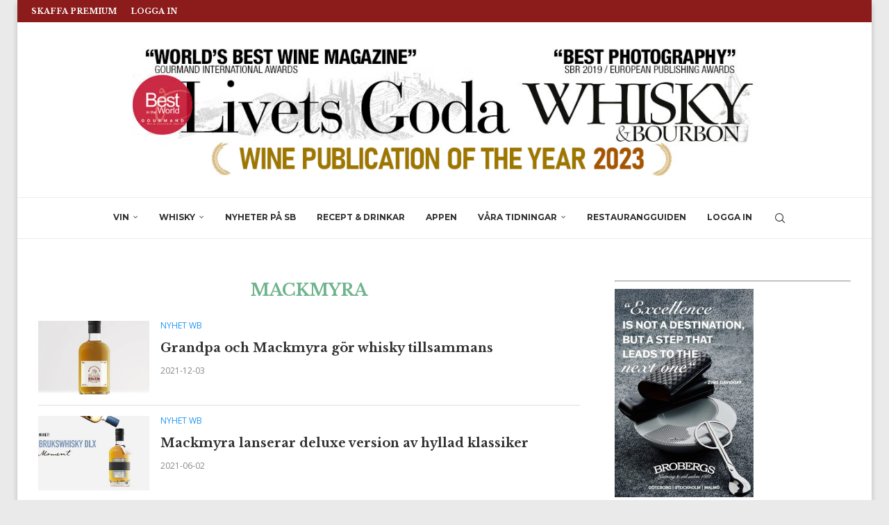

--- FILE ---
content_type: text/html; charset=UTF-8
request_url: https://www.livetsgoda.se/tag/mackmyra/
body_size: 27195
content:
<!DOCTYPE html>
<html lang="sv-SE">
<head>
    <meta charset="UTF-8">
    <meta http-equiv="X-UA-Compatible" content="IE=edge">
    <meta name="viewport" content="width=device-width, initial-scale=1">
    <link rel="profile" href="https://gmpg.org/xfn/11"/>
    <link rel="alternate" type="application/rss+xml" title="Vinmagasinet Livets Goda / Wine Magazine RSS Feed"
          href="https://www.livetsgoda.se/feed/"/>
    <link rel="alternate" type="application/atom+xml" title="Vinmagasinet Livets Goda / Wine Magazine Atom Feed"
          href="https://www.livetsgoda.se/feed/atom/"/>
    <link rel="pingback" href="https://www.livetsgoda.se/xmlrpc.php"/>
    <!--[if lt IE 9]>
	<script src="https://www.livetsgoda.se/wp-content/themes/soledad/js/html5.js"></script>
	<![endif]-->
	<meta name='robots' content='index, follow, max-image-preview:large, max-snippet:-1, max-video-preview:-1' />

	<!-- This site is optimized with the Yoast SEO Premium plugin v26.7 (Yoast SEO v26.7) - https://yoast.com/wordpress/plugins/seo/ -->
	<title>mackmyra-arkiv - Vinmagasinet Livets Goda / Wine Magazine</title>
	<link rel="canonical" href="https://www.livetsgoda.se/tag/mackmyra/" />
	<link rel="next" href="https://www.livetsgoda.se/tag/mackmyra/page/2/" />
	<meta property="og:locale" content="sv_SE" />
	<meta property="og:type" content="article" />
	<meta property="og:title" content="mackmyra-arkiv" />
	<meta property="og:url" content="https://www.livetsgoda.se/tag/mackmyra/" />
	<meta property="og:site_name" content="Vinmagasinet Livets Goda / Wine Magazine" />
	<meta property="og:image" content="https://www.livetsgoda.se/wp-content/uploads/2023/03/LG-Extra.png" />
	<meta property="og:image:width" content="1129" />
	<meta property="og:image:height" content="864" />
	<meta property="og:image:type" content="image/png" />
	<meta name="twitter:card" content="summary_large_image" />
	<script type="application/ld+json" class="yoast-schema-graph">{"@context":"https://schema.org","@graph":[{"@type":"CollectionPage","@id":"https://www.livetsgoda.se/tag/mackmyra/","url":"https://www.livetsgoda.se/tag/mackmyra/","name":"mackmyra-arkiv - Vinmagasinet Livets Goda / Wine Magazine","isPartOf":{"@id":"https://www.livetsgoda.se/#website"},"primaryImageOfPage":{"@id":"https://www.livetsgoda.se/tag/mackmyra/#primaryimage"},"image":{"@id":"https://www.livetsgoda.se/tag/mackmyra/#primaryimage"},"thumbnailUrl":"https://www.livetsgoda.se/wp-content/uploads/2021/12/eken.jpg","breadcrumb":{"@id":"https://www.livetsgoda.se/tag/mackmyra/#breadcrumb"},"inLanguage":"sv-SE"},{"@type":"ImageObject","inLanguage":"sv-SE","@id":"https://www.livetsgoda.se/tag/mackmyra/#primaryimage","url":"https://www.livetsgoda.se/wp-content/uploads/2021/12/eken.jpg","contentUrl":"https://www.livetsgoda.se/wp-content/uploads/2021/12/eken.jpg","width":800,"height":792},{"@type":"BreadcrumbList","@id":"https://www.livetsgoda.se/tag/mackmyra/#breadcrumb","itemListElement":[{"@type":"ListItem","position":1,"name":"Hem","item":"https://www.livetsgoda.se/"},{"@type":"ListItem","position":2,"name":"mackmyra"}]},{"@type":"WebSite","@id":"https://www.livetsgoda.se/#website","url":"https://www.livetsgoda.se/","name":"Vinmagasinet Livets Goda / Wine Magazine","description":"Recept Dryckestips Vin Mat Restaurang Wine Restaurants Sweden","publisher":{"@id":"https://www.livetsgoda.se/#organization"},"alternateName":"Vinmagasinet Livets Goda","potentialAction":[{"@type":"SearchAction","target":{"@type":"EntryPoint","urlTemplate":"https://www.livetsgoda.se/?s={search_term_string}"},"query-input":{"@type":"PropertyValueSpecification","valueRequired":true,"valueName":"search_term_string"}}],"inLanguage":"sv-SE"},{"@type":"Organization","@id":"https://www.livetsgoda.se/#organization","name":"Livets Goda AB","alternateName":"Produktionsgruppen","url":"https://www.livetsgoda.se/","logo":{"@type":"ImageObject","inLanguage":"sv-SE","@id":"https://www.livetsgoda.se/#/schema/logo/image/","url":"https://www.livetsgoda.se/wp-content/uploads/2023/03/LG-Logga-SEO.jpg","contentUrl":"https://www.livetsgoda.se/wp-content/uploads/2023/03/LG-Logga-SEO.jpg","width":696,"height":696,"caption":"Livets Goda AB"},"image":{"@id":"https://www.livetsgoda.se/#/schema/logo/image/"},"sameAs":["https://www.facebook.com/livetsgoda","https://www.instagram.com/livetsgoda_magazine/"]}]}</script>
	<!-- / Yoast SEO Premium plugin. -->


<link rel='dns-prefetch' href='//fonts.googleapis.com' />
<link rel="alternate" type="application/rss+xml" title="Vinmagasinet Livets Goda / Wine Magazine &raquo; Webbflöde" href="https://www.livetsgoda.se/feed/" />
<link rel="alternate" type="application/rss+xml" title="Vinmagasinet Livets Goda / Wine Magazine &raquo; Kommentarsflöde" href="https://www.livetsgoda.se/comments/feed/" />
<link rel="alternate" type="application/rss+xml" title="Vinmagasinet Livets Goda / Wine Magazine &raquo; etikettflöde för mackmyra" href="https://www.livetsgoda.se/tag/mackmyra/feed/" />
<style id='wp-img-auto-sizes-contain-inline-css' type='text/css'>
img:is([sizes=auto i],[sizes^="auto," i]){contain-intrinsic-size:3000px 1500px}
/*# sourceURL=wp-img-auto-sizes-contain-inline-css */
</style>

<link rel='stylesheet' id='penci-folding-css' href='https://www.livetsgoda.se/wp-content/themes/soledad/inc/elementor/assets/css/fold.css?ver=8.7.0' type='text/css' media='all' />
<style id='wp-emoji-styles-inline-css' type='text/css'>

	img.wp-smiley, img.emoji {
		display: inline !important;
		border: none !important;
		box-shadow: none !important;
		height: 1em !important;
		width: 1em !important;
		margin: 0 0.07em !important;
		vertical-align: -0.1em !important;
		background: none !important;
		padding: 0 !important;
	}
/*# sourceURL=wp-emoji-styles-inline-css */
</style>
<style id='block-soledad-style-inline-css' type='text/css'>
.pchead-e-block{--pcborder-cl:#dedede;--pcaccent-cl:#6eb48c}.heading1-style-1>h1,.heading1-style-2>h1,.heading2-style-1>h2,.heading2-style-2>h2,.heading3-style-1>h3,.heading3-style-2>h3,.heading4-style-1>h4,.heading4-style-2>h4,.heading5-style-1>h5,.heading5-style-2>h5{padding-bottom:8px;border-bottom:1px solid var(--pcborder-cl);overflow:hidden}.heading1-style-2>h1,.heading2-style-2>h2,.heading3-style-2>h3,.heading4-style-2>h4,.heading5-style-2>h5{border-bottom-width:0;position:relative}.heading1-style-2>h1:before,.heading2-style-2>h2:before,.heading3-style-2>h3:before,.heading4-style-2>h4:before,.heading5-style-2>h5:before{content:'';width:50px;height:2px;bottom:0;left:0;z-index:2;background:var(--pcaccent-cl);position:absolute}.heading1-style-2>h1:after,.heading2-style-2>h2:after,.heading3-style-2>h3:after,.heading4-style-2>h4:after,.heading5-style-2>h5:after{content:'';width:100%;height:2px;bottom:0;left:20px;z-index:1;background:var(--pcborder-cl);position:absolute}.heading1-style-3>h1,.heading1-style-4>h1,.heading2-style-3>h2,.heading2-style-4>h2,.heading3-style-3>h3,.heading3-style-4>h3,.heading4-style-3>h4,.heading4-style-4>h4,.heading5-style-3>h5,.heading5-style-4>h5{position:relative;padding-left:20px}.heading1-style-3>h1:before,.heading1-style-4>h1:before,.heading2-style-3>h2:before,.heading2-style-4>h2:before,.heading3-style-3>h3:before,.heading3-style-4>h3:before,.heading4-style-3>h4:before,.heading4-style-4>h4:before,.heading5-style-3>h5:before,.heading5-style-4>h5:before{width:10px;height:100%;content:'';position:absolute;top:0;left:0;bottom:0;background:var(--pcaccent-cl)}.heading1-style-4>h1,.heading2-style-4>h2,.heading3-style-4>h3,.heading4-style-4>h4,.heading5-style-4>h5{padding:10px 20px;background:#f1f1f1}.heading1-style-5>h1,.heading2-style-5>h2,.heading3-style-5>h3,.heading4-style-5>h4,.heading5-style-5>h5{position:relative;z-index:1}.heading1-style-5>h1:before,.heading2-style-5>h2:before,.heading3-style-5>h3:before,.heading4-style-5>h4:before,.heading5-style-5>h5:before{content:"";position:absolute;left:0;bottom:0;width:200px;height:50%;transform:skew(-25deg) translateX(0);background:var(--pcaccent-cl);z-index:-1;opacity:.4}.heading1-style-6>h1,.heading2-style-6>h2,.heading3-style-6>h3,.heading4-style-6>h4,.heading5-style-6>h5{text-decoration:underline;text-underline-offset:2px;text-decoration-thickness:4px;text-decoration-color:var(--pcaccent-cl)}
/*# sourceURL=https://www.livetsgoda.se/wp-content/themes/soledad/inc/block/heading-styles/build/style.min.css */
</style>
<link rel='stylesheet' id='somdn-style-css' href='https://www.livetsgoda.se/wp-content/plugins/download-now-for-woocommerce/assets/css/somdn-style.css?ver=6.9' type='text/css' media='all' />
<link rel='stylesheet' id='ihc_front_end_style-css' href='https://www.livetsgoda.se/wp-content/plugins/indeed-membership-pro/assets/css/style.min.css?ver=13.6' type='text/css' media='all' />
<link rel='stylesheet' id='ihc_templates_style-css' href='https://www.livetsgoda.se/wp-content/plugins/indeed-membership-pro/assets/css/templates.min.css?ver=13.6' type='text/css' media='all' />
<link rel='stylesheet' id='lgbev-style-css' href='https://www.livetsgoda.se/wp-content/plugins/lg-beverages/assets/css/lgbev-styles.min.css?ver=1.0.1' type='text/css' media='all' />
<link rel='stylesheet' id='lgrest-style-css' href='https://www.livetsgoda.se/wp-content/plugins/lg-restaurants/assets/css/lgrest-styles.min.css?ver=1.0.1' type='text/css' media='all' />
<link rel='stylesheet' id='ump_eotc-public-style-css' href='https://www.livetsgoda.se/wp-content/plugins/ump-export-orders-to-csv/assets/css/public.css?ver=6.9' type='text/css' media='all' />
<link rel='stylesheet' id='woocommerce-smallscreen-css' href='https://www.livetsgoda.se/wp-content/plugins/woocommerce/assets/css/woocommerce-smallscreen.css?ver=10.4.3' type='text/css' media='only screen and (max-width: 768px)' />
<style id='woocommerce-inline-inline-css' type='text/css'>
.woocommerce form .form-row .required { visibility: visible; }
/*# sourceURL=woocommerce-inline-inline-css */
</style>
<link rel='stylesheet' id='penci-fonts-css' href='https://fonts.googleapis.com/css?family=Libre+Baskerville%3A300%2C300italic%2C400%2C400italic%2C500%2C500italic%2C700%2C700italic%2C800%2C800italic%7COpen+Sans%3A300%2C300italic%2C400%2C400italic%2C500%2C500italic%2C700%2C700italic%2C800%2C800italic%7CMontserrat%3A300%2C300italic%2C400%2C400italic%2C500%2C500italic%2C600%2C600italic%2C700%2C700italic%2C800%2C800italic%26subset%3Dlatin%2Ccyrillic%2Ccyrillic-ext%2Cgreek%2Cgreek-ext%2Clatin-ext&#038;display=swap&#038;ver=8.7.0' type='text/css' media='' />
<link rel='stylesheet' id='penci-main-style-css' href='https://www.livetsgoda.se/wp-content/themes/soledad/main.css?ver=8.7.0' type='text/css' media='all' />
<link rel='stylesheet' id='penci-swiper-bundle-css' href='https://www.livetsgoda.se/wp-content/themes/soledad/css/swiper-bundle.min.css?ver=8.7.0' type='text/css' media='all' />
<link rel='stylesheet' id='penci-font-awesomeold-css' href='https://www.livetsgoda.se/wp-content/themes/soledad/css/font-awesome.4.7.0.swap.min.css?ver=4.7.0' type='text/css' media='all' />
<link rel='stylesheet' id='penci_icon-css' href='https://www.livetsgoda.se/wp-content/themes/soledad/css/penci-icon.css?ver=8.7.0' type='text/css' media='all' />
<link rel='stylesheet' id='penci_style-css' href='https://www.livetsgoda.se/wp-content/themes/soledad/style.css?ver=8.7.0' type='text/css' media='all' />
<link rel='stylesheet' id='penci_social_counter-css' href='https://www.livetsgoda.se/wp-content/themes/soledad/css/social-counter.css?ver=8.7.0' type='text/css' media='all' />
<link rel='stylesheet' id='elementor-icons-css' href='https://www.livetsgoda.se/wp-content/plugins/elementor/assets/lib/eicons/css/elementor-icons.min.css?ver=5.45.0' type='text/css' media='all' />
<link rel='stylesheet' id='elementor-frontend-css' href='https://www.livetsgoda.se/wp-content/plugins/elementor/assets/css/frontend.min.css?ver=3.34.1' type='text/css' media='all' />
<link rel='stylesheet' id='elementor-post-75076-css' href='https://www.livetsgoda.se/wp-content/uploads/elementor/css/post-75076.css?ver=1768491014' type='text/css' media='all' />
<link rel='stylesheet' id='code-snippets-site-css-styles-css' href='https://www.livetsgoda.se/?code-snippets-css=1&#038;ver=6' type='text/css' media='all' />
<link rel='stylesheet' id='woocommerce-css' href='https://www.livetsgoda.se/wp-content/themes/soledad/inc/woocommerce/css/build/woocommerce.css?ver=8.7.0' type='text/css' media='all' />
<link rel='stylesheet' id='woocommerce-layout-css' href='https://www.livetsgoda.se/wp-content/themes/soledad/inc/woocommerce/css/build/woocommerce-layout.css?ver=8.7.0' type='text/css' media='all' />
<link rel='stylesheet' id='penci-woocommerce-css' href='https://www.livetsgoda.se/wp-content/themes/soledad/inc/woocommerce/css/penci-woocomerce.css?ver=8.7.0' type='text/css' media='all' />
<style id='penci-woocommerce-inline-css' type='text/css'>
:root{--pc-woo-quick-view-width: 960px;}
/*# sourceURL=penci-woocommerce-inline-css */
</style>
<link rel='stylesheet' id='elementor-gf-local-roboto-css' href='https://www.livetsgoda.se/wp-content/uploads/elementor/google-fonts/css/roboto.css?ver=1742374828' type='text/css' media='all' />
<link rel='stylesheet' id='elementor-gf-local-robotoslab-css' href='https://www.livetsgoda.se/wp-content/uploads/elementor/google-fonts/css/robotoslab.css?ver=1742374853' type='text/css' media='all' />
<script type="text/template" id="tmpl-variation-template">
	<div class="woocommerce-variation-description">{{{ data.variation.variation_description }}}</div>
	<div class="woocommerce-variation-price">{{{ data.variation.price_html }}}</div>
	<div class="woocommerce-variation-availability">{{{ data.variation.availability_html }}}</div>
</script>
<script type="text/template" id="tmpl-unavailable-variation-template">
	<p role="alert">Den här produkten är inte tillgänglig. Välj en annan kombination.</p>
</script>
<script type="text/javascript" src="https://www.livetsgoda.se/wp-includes/js/jquery/jquery.min.js?ver=3.7.1" id="jquery-core-js"></script>
<script type="text/javascript" src="https://www.livetsgoda.se/wp-includes/js/jquery/jquery-migrate.min.js?ver=3.4.1" id="jquery-migrate-js"></script>
<script type="text/javascript" src="https://www.livetsgoda.se/wp-content/plugins/shortcode-for-current-date/dist/script.js?ver=6.9" id="shortcode-for-current-date-script-js"></script>
<script type="text/javascript" id="ihc-front_end_js-js-extra">
/* <![CDATA[ */
var ihc_translated_labels = {"delete_level":"Are you sure you want to delete this membership?","cancel_level":"Are you sure you want to cancel this membership?"};
//# sourceURL=ihc-front_end_js-js-extra
/* ]]> */
</script>
<script type="text/javascript" src="https://www.livetsgoda.se/wp-content/plugins/indeed-membership-pro/assets/js/functions.min.js?ver=13.6" id="ihc-front_end_js-js"></script>
<script type="text/javascript" id="ihc-front_end_js-js-after">
/* <![CDATA[ */
var ihc_site_url='https://www.livetsgoda.se';
var ihc_plugin_url='https://www.livetsgoda.se/wp-content/plugins/indeed-membership-pro/';
var ihc_ajax_url='https://www.livetsgoda.se/wp-admin/admin-ajax.php';
var ihcStripeMultiply='100';
//# sourceURL=ihc-front_end_js-js-after
/* ]]> */
</script>
<script type="text/javascript" src="https://www.livetsgoda.se/wp-content/plugins/ump-export-orders-to-csv/assets/js/public.js" id="ump_eotc-public-js-js"></script>
<script type="text/javascript" src="https://www.livetsgoda.se/wp-content/plugins/woocommerce/assets/js/jquery-blockui/jquery.blockUI.min.js?ver=2.7.0-wc.10.4.3" id="wc-jquery-blockui-js" defer="defer" data-wp-strategy="defer"></script>
<script type="text/javascript" id="wc-add-to-cart-js-extra">
/* <![CDATA[ */
var wc_add_to_cart_params = {"ajax_url":"/wp-admin/admin-ajax.php","wc_ajax_url":"/?wc-ajax=%%endpoint%%","i18n_view_cart":"Visa varukorg","cart_url":"https://www.livetsgoda.se/varukorg/","is_cart":"","cart_redirect_after_add":"yes"};
//# sourceURL=wc-add-to-cart-js-extra
/* ]]> */
</script>
<script type="text/javascript" src="https://www.livetsgoda.se/wp-content/plugins/woocommerce/assets/js/frontend/add-to-cart.min.js?ver=10.4.3" id="wc-add-to-cart-js" defer="defer" data-wp-strategy="defer"></script>
<script type="text/javascript" src="https://www.livetsgoda.se/wp-content/plugins/woocommerce/assets/js/js-cookie/js.cookie.min.js?ver=2.1.4-wc.10.4.3" id="wc-js-cookie-js" defer="defer" data-wp-strategy="defer"></script>
<script type="text/javascript" id="woocommerce-js-extra">
/* <![CDATA[ */
var woocommerce_params = {"ajax_url":"/wp-admin/admin-ajax.php","wc_ajax_url":"/?wc-ajax=%%endpoint%%","i18n_password_show":"Visa l\u00f6senord","i18n_password_hide":"D\u00f6lj l\u00f6senord"};
//# sourceURL=woocommerce-js-extra
/* ]]> */
</script>
<script type="text/javascript" src="https://www.livetsgoda.se/wp-content/plugins/woocommerce/assets/js/frontend/woocommerce.min.js?ver=10.4.3" id="woocommerce-js" defer="defer" data-wp-strategy="defer"></script>
<script type="text/javascript" src="https://www.livetsgoda.se/?code-snippets-js-snippets=head&amp;ver=111" id="code-snippets-site-head-js-js"></script>
<script type="text/javascript" src="https://www.livetsgoda.se/wp-includes/js/underscore.min.js?ver=1.13.7" id="underscore-js"></script>
<script type="text/javascript" id="wp-util-js-extra">
/* <![CDATA[ */
var _wpUtilSettings = {"ajax":{"url":"/wp-admin/admin-ajax.php"}};
//# sourceURL=wp-util-js-extra
/* ]]> */
</script>
<script type="text/javascript" src="https://www.livetsgoda.se/wp-includes/js/wp-util.min.js?ver=6.9" id="wp-util-js"></script>
<script type="text/javascript" id="wc-add-to-cart-variation-js-extra">
/* <![CDATA[ */
var wc_add_to_cart_variation_params = {"wc_ajax_url":"/?wc-ajax=%%endpoint%%","i18n_no_matching_variations_text":"Inga produkter motsvarade ditt val. V\u00e4lj en annan kombination.","i18n_make_a_selection_text":"V\u00e4lj produktalternativ innan du l\u00e4gger denna produkt i din varukorg.","i18n_unavailable_text":"Den h\u00e4r produkten \u00e4r inte tillg\u00e4nglig. V\u00e4lj en annan kombination.","i18n_reset_alert_text":"Ditt val har \u00e5terst\u00e4llts. V\u00e4lj produktalternativ innan du l\u00e4gger denna produkt i din varukorg."};
//# sourceURL=wc-add-to-cart-variation-js-extra
/* ]]> */
</script>
<script type="text/javascript" src="https://www.livetsgoda.se/wp-content/plugins/woocommerce/assets/js/frontend/add-to-cart-variation.min.js?ver=10.4.3" id="wc-add-to-cart-variation-js" defer="defer" data-wp-strategy="defer"></script>
<link rel="https://api.w.org/" href="https://www.livetsgoda.se/wp-json/" /><link rel="alternate" title="JSON" type="application/json" href="https://www.livetsgoda.se/wp-json/wp/v2/tags/5733" /><link rel="EditURI" type="application/rsd+xml" title="RSD" href="https://www.livetsgoda.se/xmlrpc.php?rsd" />
<meta name="generator" content="WordPress 6.9" />
<meta name="generator" content="WooCommerce 10.4.3" />
<meta name="generator" content="Soledad 8.7.0" />
<meta name='ump-hash' content='MTMuNnwyMDI0MTAwNHwx'><meta name='ump-token' content='ebc1112bd1'><style id="penci-custom-style" type="text/css">body{ --pcbg-cl: #fff; --pctext-cl: #313131; --pcborder-cl: #dedede; --pcheading-cl: #313131; --pcmeta-cl: #888888; --pcaccent-cl: #6eb48c; --pcbody-font: 'PT Serif', serif; --pchead-font: 'Raleway', sans-serif; --pchead-wei: bold; --pcava_bdr:10px;--pcajs_fvw:470px;--pcajs_fvmw:220px; } .single.penci-body-single-style-5 #header, .single.penci-body-single-style-6 #header, .single.penci-body-single-style-10 #header, .single.penci-body-single-style-5 .pc-wrapbuilder-header, .single.penci-body-single-style-6 .pc-wrapbuilder-header, .single.penci-body-single-style-10 .pc-wrapbuilder-header { --pchd-mg: 40px; } .fluid-width-video-wrapper > div { position: absolute; left: 0; right: 0; top: 0; width: 100%; height: 100%; } .yt-video-place { position: relative; text-align: center; } .yt-video-place.embed-responsive .start-video { display: block; top: 0; left: 0; bottom: 0; right: 0; position: absolute; transform: none; } .yt-video-place.embed-responsive .start-video img { margin: 0; padding: 0; top: 50%; display: inline-block; position: absolute; left: 50%; transform: translate(-50%, -50%); width: 68px; height: auto; } .mfp-bg { top: 0; left: 0; width: 100%; height: 100%; z-index: 9999999; overflow: hidden; position: fixed; background: #0b0b0b; opacity: .8; filter: alpha(opacity=80) } .mfp-wrap { top: 0; left: 0; width: 100%; height: 100%; z-index: 9999999; position: fixed; outline: none !important; -webkit-backface-visibility: hidden } body { --pchead-font: 'Libre Baskerville', serif; } body { --pcbody-font: 'Open Sans', sans-serif; } p{ line-height: 1.8; } #navigation .menu > li > a, #navigation ul.menu ul.sub-menu li > a, .navigation ul.menu ul.sub-menu li > a, .penci-menu-hbg .menu li a, #sidebar-nav .menu li a { font-family: 'Montserrat', sans-serif; font-weight: normal; } .penci-hide-tagupdated{ display: none !important; } .header-slogan .header-slogan-text { font-style:normal; } body { --pchead-wei: 900; } .featured-area.featured-style-42 .item-inner-content, .featured-style-41 .swiper-slide, .slider-40-wrapper .nav-thumb-creative .thumb-container:after,.penci-slider44-t-item:before,.penci-slider44-main-wrapper .item, .featured-area .penci-image-holder, .featured-area .penci-slider4-overlay, .featured-area .penci-slide-overlay .overlay-link, .featured-style-29 .featured-slider-overlay, .penci-slider38-overlay{ border-radius: ; -webkit-border-radius: ; } .penci-featured-content-right:before{ border-top-right-radius: ; border-bottom-right-radius: ; } .penci-flat-overlay .penci-slide-overlay .penci-mag-featured-content:before{ border-bottom-left-radius: ; border-bottom-right-radius: ; } .container-single .post-image{ border-radius: ; -webkit-border-radius: ; } .penci-mega-post-inner, .penci-mega-thumbnail .penci-image-holder{ border-radius: ; -webkit-border-radius: ; } #navigation .menu > li > a, #navigation ul.menu ul.sub-menu li > a, .navigation ul.menu ul.sub-menu li > a, .penci-menu-hbg .menu li a, #sidebar-nav .menu li a, #navigation .penci-megamenu .penci-mega-child-categories a, .navigation .penci-megamenu .penci-mega-child-categories a{ font-weight: 700; } body.penci-body-boxed { background-color:#eaeaea; } body.penci-body-boxed { background-image: url(http://soledad.pencidesign.com/soledad-magazine/wp-content/uploads/sites/7/2017/06/notebook.png); } body.penci-body-boxed { background-repeat:repeat; } body.penci-body-boxed { background-attachment:scroll; } body.penci-body-boxed { background-size:auto; } #header .inner-header .container { padding:30px 0; } #logo a { max-width:900px; width: 100%; } @media only screen and (max-width: 960px) and (min-width: 768px){ #logo img{ max-width: 100%; } } .editor-styles-wrapper, body{ --pcaccent-cl: #6eb48c; } .penci-menuhbg-toggle:hover .lines-button:after, .penci-menuhbg-toggle:hover .penci-lines:before, .penci-menuhbg-toggle:hover .penci-lines:after,.tags-share-box.tags-share-box-s2 .post-share-plike,.penci-video_playlist .penci-playlist-title,.pencisc-column-2.penci-video_playlist .penci-video-nav .playlist-panel-item, .pencisc-column-1.penci-video_playlist .penci-video-nav .playlist-panel-item,.penci-video_playlist .penci-custom-scroll::-webkit-scrollbar-thumb, .pencisc-button, .post-entry .pencisc-button, .penci-dropcap-box, .penci-dropcap-circle, .penci-login-register input[type="submit"]:hover, .penci-ld .penci-ldin:before, .penci-ldspinner > div{ background: #6eb48c; } a, .post-entry .penci-portfolio-filter ul li a:hover, .penci-portfolio-filter ul li a:hover, .penci-portfolio-filter ul li.active a, .post-entry .penci-portfolio-filter ul li.active a, .penci-countdown .countdown-amount, .archive-box h1, .post-entry a, .container.penci-breadcrumb span a:hover,.container.penci-breadcrumb a:hover, .post-entry blockquote:before, .post-entry blockquote cite, .post-entry blockquote .author, .wpb_text_column blockquote:before, .wpb_text_column blockquote cite, .wpb_text_column blockquote .author, .penci-pagination a:hover, ul.penci-topbar-menu > li a:hover, div.penci-topbar-menu > ul > li a:hover, .penci-recipe-heading a.penci-recipe-print,.penci-review-metas .penci-review-btnbuy, .main-nav-social a:hover, .widget-social .remove-circle a:hover i, .penci-recipe-index .cat > a.penci-cat-name, #bbpress-forums li.bbp-body ul.forum li.bbp-forum-info a:hover, #bbpress-forums li.bbp-body ul.topic li.bbp-topic-title a:hover, #bbpress-forums li.bbp-body ul.forum li.bbp-forum-info .bbp-forum-content a, #bbpress-forums li.bbp-body ul.topic p.bbp-topic-meta a, #bbpress-forums .bbp-breadcrumb a:hover, #bbpress-forums .bbp-forum-freshness a:hover, #bbpress-forums .bbp-topic-freshness a:hover, #buddypress ul.item-list li div.item-title a, #buddypress ul.item-list li h4 a, #buddypress .activity-header a:first-child, #buddypress .comment-meta a:first-child, #buddypress .acomment-meta a:first-child, div.bbp-template-notice a:hover, .penci-menu-hbg .menu li a .indicator:hover, .penci-menu-hbg .menu li a:hover, #sidebar-nav .menu li a:hover, .penci-rlt-popup .rltpopup-meta .rltpopup-title:hover, .penci-video_playlist .penci-video-playlist-item .penci-video-title:hover, .penci_list_shortcode li:before, .penci-dropcap-box-outline, .penci-dropcap-circle-outline, .penci-dropcap-regular, .penci-dropcap-bold{ color: #6eb48c; } .penci-home-popular-post ul.slick-dots li button:hover, .penci-home-popular-post ul.slick-dots li.slick-active button, .post-entry blockquote .author span:after, .error-image:after, .error-404 .go-back-home a:after, .penci-header-signup-form, .woocommerce span.onsale, .woocommerce #respond input#submit:hover, .woocommerce a.button:hover, .woocommerce button.button:hover, .woocommerce input.button:hover, .woocommerce nav.woocommerce-pagination ul li span.current, .woocommerce div.product .entry-summary div[itemprop="description"]:before, .woocommerce div.product .entry-summary div[itemprop="description"] blockquote .author span:after, .woocommerce div.product .woocommerce-tabs #tab-description blockquote .author span:after, .woocommerce #respond input#submit.alt:hover, .woocommerce a.button.alt:hover, .woocommerce button.button.alt:hover, .woocommerce input.button.alt:hover, .pcheader-icon.shoping-cart-icon > a > span, #penci-demobar .buy-button, #penci-demobar .buy-button:hover, .penci-recipe-heading a.penci-recipe-print:hover,.penci-review-metas .penci-review-btnbuy:hover, .penci-review-process span, .penci-review-score-total, #navigation.menu-style-2 ul.menu ul.sub-menu:before, #navigation.menu-style-2 .menu ul ul.sub-menu:before, .penci-go-to-top-floating, .post-entry.blockquote-style-2 blockquote:before, #bbpress-forums #bbp-search-form .button, #bbpress-forums #bbp-search-form .button:hover, .wrapper-boxed .bbp-pagination-links span.current, #bbpress-forums #bbp_reply_submit:hover, #bbpress-forums #bbp_topic_submit:hover,#main .bbp-login-form .bbp-submit-wrapper button[type="submit"]:hover, #buddypress .dir-search input[type=submit], #buddypress .groups-members-search input[type=submit], #buddypress button:hover, #buddypress a.button:hover, #buddypress a.button:focus, #buddypress input[type=button]:hover, #buddypress input[type=reset]:hover, #buddypress ul.button-nav li a:hover, #buddypress ul.button-nav li.current a, #buddypress div.generic-button a:hover, #buddypress .comment-reply-link:hover, #buddypress input[type=submit]:hover, #buddypress div.pagination .pagination-links .current, #buddypress div.item-list-tabs ul li.selected a, #buddypress div.item-list-tabs ul li.current a, #buddypress div.item-list-tabs ul li a:hover, #buddypress table.notifications thead tr, #buddypress table.notifications-settings thead tr, #buddypress table.profile-settings thead tr, #buddypress table.profile-fields thead tr, #buddypress table.wp-profile-fields thead tr, #buddypress table.messages-notices thead tr, #buddypress table.forum thead tr, #buddypress input[type=submit] { background-color: #6eb48c; } .penci-pagination ul.page-numbers li span.current, #comments_pagination span { color: #fff; background: #6eb48c; border-color: #6eb48c; } .footer-instagram h4.footer-instagram-title > span:before, .woocommerce nav.woocommerce-pagination ul li span.current, .penci-pagination.penci-ajax-more a.penci-ajax-more-button:hover, .penci-recipe-heading a.penci-recipe-print:hover,.penci-review-metas .penci-review-btnbuy:hover, .home-featured-cat-content.style-14 .magcat-padding:before, .wrapper-boxed .bbp-pagination-links span.current, #buddypress .dir-search input[type=submit], #buddypress .groups-members-search input[type=submit], #buddypress button:hover, #buddypress a.button:hover, #buddypress a.button:focus, #buddypress input[type=button]:hover, #buddypress input[type=reset]:hover, #buddypress ul.button-nav li a:hover, #buddypress ul.button-nav li.current a, #buddypress div.generic-button a:hover, #buddypress .comment-reply-link:hover, #buddypress input[type=submit]:hover, #buddypress div.pagination .pagination-links .current, #buddypress input[type=submit], form.pc-searchform.penci-hbg-search-form input.search-input:hover, form.pc-searchform.penci-hbg-search-form input.search-input:focus, .penci-dropcap-box-outline, .penci-dropcap-circle-outline { border-color: #6eb48c; } .woocommerce .woocommerce-error, .woocommerce .woocommerce-info, .woocommerce .woocommerce-message { border-top-color: #6eb48c; } .penci-slider ol.penci-control-nav li a.penci-active, .penci-slider ol.penci-control-nav li a:hover, .penci-related-carousel .penci-owl-dot.active span, .penci-owl-carousel-slider .penci-owl-dot.active span{ border-color: #6eb48c; background-color: #6eb48c; } .woocommerce .woocommerce-message:before, .woocommerce form.checkout table.shop_table .order-total .amount, .woocommerce ul.products li.product .price ins, .woocommerce ul.products li.product .price, .woocommerce div.product p.price ins, .woocommerce div.product span.price ins, .woocommerce div.product p.price, .woocommerce div.product .entry-summary div[itemprop="description"] blockquote:before, .woocommerce div.product .woocommerce-tabs #tab-description blockquote:before, .woocommerce div.product .entry-summary div[itemprop="description"] blockquote cite, .woocommerce div.product .entry-summary div[itemprop="description"] blockquote .author, .woocommerce div.product .woocommerce-tabs #tab-description blockquote cite, .woocommerce div.product .woocommerce-tabs #tab-description blockquote .author, .woocommerce div.product .product_meta > span a:hover, .woocommerce div.product .woocommerce-tabs ul.tabs li.active, .woocommerce ul.cart_list li .amount, .woocommerce ul.product_list_widget li .amount, .woocommerce table.shop_table td.product-name a:hover, .woocommerce table.shop_table td.product-price span, .woocommerce table.shop_table td.product-subtotal span, .woocommerce-cart .cart-collaterals .cart_totals table td .amount, .woocommerce .woocommerce-info:before, .woocommerce div.product span.price, .penci-container-inside.penci-breadcrumb span a:hover,.penci-container-inside.penci-breadcrumb a:hover { color: #6eb48c; } .standard-content .penci-more-link.penci-more-link-button a.more-link, .penci-readmore-btn.penci-btn-make-button a, .penci-featured-cat-seemore.penci-btn-make-button a{ background-color: #6eb48c; color: #fff; } .penci-vernav-toggle:before{ border-top-color: #6eb48c; color: #fff; } .penci-top-bar, .penci-topbar-trending .penci-owl-carousel .owl-item, ul.penci-topbar-menu ul.sub-menu, div.penci-topbar-menu > ul ul.sub-menu, .pctopbar-login-btn .pclogin-sub{ background-color: #8c1c1c; } .headline-title.nticker-style-3:after{ border-color: #8c1c1c; } .headline-title { background-color: #2196f3; } .headline-title.nticker-style-2:after, .headline-title.nticker-style-4:after{ border-color: #2196f3; } a.penci-topbar-post-title { color: #ffffff; } a.penci-topbar-post-title:hover { color: #2196f3; } ul.penci-topbar-menu > li > a, div.penci-topbar-menu > ul > li > a { font-size: 11px; } ul.penci-topbar-menu > li a:hover, div.penci-topbar-menu > ul > li a:hover { color: #2196f3; } .penci-topbar-social a:hover { color: #2196f3; } #penci-login-popup:before{ opacity: ; } @media only screen and (max-width: 767px){ .penci-top-bar .pctopbar-item.penci-topbar-social { display: none; } } #header .inner-header { background-color: #ffffff; background-image: none; } .navigation .menu > li > a:hover, .navigation .menu li.current-menu-item > a, .navigation .menu > li.current_page_item > a, .navigation .menu > li:hover > a, .navigation .menu > li.current-menu-ancestor > a, .navigation .menu > li.current-menu-item > a, .navigation .menu .sub-menu li a:hover, .navigation .menu .sub-menu li.current-menu-item > a, .navigation .sub-menu li:hover > a, #navigation .menu > li > a:hover, #navigation .menu li.current-menu-item > a, #navigation .menu > li.current_page_item > a, #navigation .menu > li:hover > a, #navigation .menu > li.current-menu-ancestor > a, #navigation .menu > li.current-menu-item > a, #navigation .menu .sub-menu li a:hover, #navigation .menu .sub-menu li.current-menu-item > a, #navigation .sub-menu li:hover > a { color: #ffffff; } .navigation ul.menu > li > a:before, .navigation .menu > ul > li > a:before, #navigation ul.menu > li > a:before, #navigation .menu > ul > li > a:before { background: #ffffff; } .navigation.menu-item-padding .menu > li > a:hover, .navigation.menu-item-padding .menu > li:hover > a, .navigation.menu-item-padding .menu > li.current-menu-item > a, .navigation.menu-item-padding .menu > li.current_page_item > a, .navigation.menu-item-padding .menu > li.current-menu-ancestor > a, .navigation.menu-item-padding .menu > li.current-menu-item > a, #navigation.menu-item-padding .menu > li > a:hover, #navigation.menu-item-padding .menu > li:hover > a, #navigation.menu-item-padding .menu > li.current-menu-item > a, #navigation.menu-item-padding .menu > li.current_page_item > a, #navigation.menu-item-padding .menu > li.current-menu-ancestor > a, #navigation.menu-item-padding .menu > li.current-menu-item > a { background-color: #2196f3; } .navigation .penci-megamenu .penci-mega-child-categories, .navigation.menu-style-2 .penci-megamenu .penci-mega-child-categories a.cat-active, #navigation .penci-megamenu .penci-mega-child-categories, #navigation.menu-style-2 .penci-megamenu .penci-mega-child-categories a.cat-active { background-color: #ffffff; } .navigation .menu ul.sub-menu li .pcmis-2 .penci-mega-post a:hover, .navigation .penci-megamenu .penci-mega-child-categories a.cat-active, .navigation .menu .penci-megamenu .penci-mega-child-categories a:hover, .navigation .menu .penci-megamenu .penci-mega-latest-posts .penci-mega-post a:hover, #navigation .menu ul.sub-menu li .pcmis-2 .penci-mega-post a:hover, #navigation .penci-megamenu .penci-mega-child-categories a.cat-active, #navigation .menu .penci-megamenu .penci-mega-child-categories a:hover, #navigation .menu .penci-megamenu .penci-mega-latest-posts .penci-mega-post a:hover { color: #a80808; } #navigation .penci-megamenu .penci-mega-thumbnail .mega-cat-name { background: #a80808; } @media only screen and (max-width: 767px){ .main-nav-social{ display: none; } } #navigation .pcmis-5 .penci-mega-latest-posts.col-mn-4 .penci-mega-post:nth-child(5n + 1) .penci-mega-post-inner .penci-mega-meta .post-mega-title a { font-size:16.64px; } #navigation .penci-megamenu .post-mega-title a, .pc-builder-element .navigation .penci-megamenu .penci-content-megamenu .penci-mega-latest-posts .penci-mega-post .post-mega-title a{ font-size:13px; } #navigation .penci-megamenu .post-mega-title a, .pc-builder-element .navigation .penci-megamenu .penci-content-megamenu .penci-mega-latest-posts .penci-mega-post .post-mega-title a{ text-transform: none; } #navigation .menu .sub-menu li a { color: #313131; } #navigation .menu .sub-menu li a:hover, #navigation .menu .sub-menu li.current-menu-item > a, #navigation .sub-menu li:hover > a { color: #912121; } #navigation.menu-style-2 ul.menu ul.sub-menu:before, #navigation.menu-style-2 .menu ul ul.sub-menu:before { background-color: #2196f3; } .penci-featured-content .feat-text h3 a, .featured-style-35 .feat-text-right h3 a, .featured-style-4 .penci-featured-content .feat-text h3 a, .penci-mag-featured-content h3 a, .pencislider-container .pencislider-content .pencislider-title { text-transform: none; } .home-featured-cat-content, .penci-featured-cat-seemore, .penci-featured-cat-custom-ads, .home-featured-cat-content.style-8 { margin-bottom: 20px; } .home-featured-cat-content.style-8 .penci-grid li.list-post:last-child{ margin-bottom: 0; } .home-featured-cat-content.style-3, .home-featured-cat-content.style-11{ margin-bottom: 10px; } .home-featured-cat-content.style-7{ margin-bottom: -6px; } .home-featured-cat-content.style-13{ margin-bottom: 0px; } .penci-featured-cat-seemore, .penci-featured-cat-custom-ads{ margin-top: 0px; } .penci-featured-cat-seemore.penci-seemore-style-7, .mag-cat-style-7 .penci-featured-cat-custom-ads{ margin-top: -10px; } .penci-featured-cat-seemore.penci-seemore-style-8, .mag-cat-style-8 .penci-featured-cat-custom-ads{ margin-top: -20px; } .penci-featured-cat-seemore.penci-seemore-style-13, .mag-cat-style-13 .penci-featured-cat-custom-ads{ margin-top: 0px; } .penci-header-signup-form { padding-top: px; padding-bottom: px; } .penci-header-signup-form { background-color: #ffffff; } .header-social a:hover i, .main-nav-social a:hover, .penci-menuhbg-toggle:hover .lines-button:after, .penci-menuhbg-toggle:hover .penci-lines:before, .penci-menuhbg-toggle:hover .penci-lines:after { color: #2196f3; } #sidebar-nav .menu li a:hover, .header-social.sidebar-nav-social a:hover i, #sidebar-nav .menu li a .indicator:hover, #sidebar-nav .menu .sub-menu li a .indicator:hover{ color: #2196f3; } #sidebar-nav-logo:before{ background-color: #2196f3; } .penci-slide-overlay .overlay-link, .penci-slider38-overlay, .penci-flat-overlay .penci-slide-overlay .penci-mag-featured-content:before, .slider-40-wrapper .list-slider-creative .item-slider-creative .img-container:before { opacity: 0.8; } .penci-item-mag:hover .penci-slide-overlay .overlay-link, .featured-style-38 .item:hover .penci-slider38-overlay, .penci-flat-overlay .penci-item-mag:hover .penci-slide-overlay .penci-mag-featured-content:before { opacity: ; } .penci-featured-content .featured-slider-overlay { opacity: ; } .slider-40-wrapper .list-slider-creative .item-slider-creative:hover .img-container:before { opacity:; } .penci-43-slider-item div .featured-cat a, .penci-featured-content .feat-text .featured-cat a, .penci-mag-featured-content .cat > a.penci-cat-name, .featured-style-35 .cat > a.penci-cat-name { color: #ffffff; } .penci-mag-featured-content .cat > a.penci-cat-name:after, .penci-featured-content .cat > a.penci-cat-name:after, .featured-style-35 .cat > a.penci-cat-name:after{ border-color: #ffffff; } .penci-43-slider-item div .featured-cat a:hover, .penci-featured-content .feat-text .featured-cat a:hover, .penci-mag-featured-content .cat > a.penci-cat-name:hover, .featured-style-35 .cat > a.penci-cat-name:hover { color: #2196f3; } .featured-style-29 .featured-slider-overlay { opacity: ; } .penci-owl-carousel{--pcfs-delay:0.7s;} .featured-area .penci-slider { max-height: 600px; } .penci-standard-cat .cat > a.penci-cat-name { color: #dd3333; } .penci-standard-cat .cat:before, .penci-standard-cat .cat:after { background-color: #dd3333; } .standard-content .penci-post-box-meta .penci-post-share-box a:hover, .standard-content .penci-post-box-meta .penci-post-share-box a.liked { color: #2196f3; } .header-standard .post-entry a:hover, .header-standard .author-post span a:hover, .standard-content a, .standard-content .post-entry a, .standard-post-entry a.more-link:hover, .penci-post-box-meta .penci-box-meta a:hover, .standard-content .post-entry blockquote:before, .post-entry blockquote cite, .post-entry blockquote .author, .standard-content-special .author-quote span, .standard-content-special .format-post-box .post-format-icon i, .standard-content-special .format-post-box .dt-special a:hover, .standard-content .penci-more-link a.more-link, .standard-content .penci-post-box-meta .penci-box-meta a:hover { color: #2196f3; } .standard-content .penci-more-link.penci-more-link-button a.more-link{ background-color: #2196f3; color: #fff; } .standard-content-special .author-quote span:before, .standard-content-special .author-quote span:after, .standard-content .post-entry ul li:before, .post-entry blockquote .author span:after, .header-standard:after { background-color: #2196f3; } .penci-more-link a.more-link:before, .penci-more-link a.more-link:after { border-color: #2196f3; } .penci_grid_title a, .penci-grid li .item h2 a, .penci-masonry .item-masonry h2 a, .grid-mixed .mixed-detail h2 a, .overlay-header-box .overlay-title a { text-transform: none; } .penci-grid li .item h2 a, .penci-masonry .item-masonry h2 a { } .penci-grid .cat a.penci-cat-name, .penci-masonry .cat a.penci-cat-name, .penci-featured-infor .cat a.penci-cat-name, .grid-mixed .cat a.penci-cat-name, .overlay-header-box .cat a.penci-cat-name { text-transform: uppercase; } .penci-featured-infor .cat a.penci-cat-name, .penci-grid .cat a.penci-cat-name, .penci-masonry .cat a.penci-cat-name, .penci-featured-infor .cat a.penci-cat-name { color: #2196f3; } .penci-featured-infor .cat a.penci-cat-name:after, .penci-grid .cat a.penci-cat-name:after, .penci-masonry .cat a.penci-cat-name:after, .penci-featured-infor .cat a.penci-cat-name:after{ border-color: #2196f3; } .penci-post-share-box a.liked, .penci-post-share-box a:hover { color: #2196f3; } .overlay-post-box-meta .overlay-share a:hover, .overlay-author a:hover, .penci-grid .standard-content-special .format-post-box .dt-special a:hover, .grid-post-box-meta span a:hover, .grid-post-box-meta span a.comment-link:hover, .penci-grid .standard-content-special .author-quote span, .penci-grid .standard-content-special .format-post-box .post-format-icon i, .grid-mixed .penci-post-box-meta .penci-box-meta a:hover { color: #2196f3; } .penci-grid .standard-content-special .author-quote span:before, .penci-grid .standard-content-special .author-quote span:after, .grid-header-box:after, .list-post .header-list-style:after { background-color: #2196f3; } .penci-grid .post-box-meta span:after, .penci-masonry .post-box-meta span:after { border-color: #2196f3; } .penci-readmore-btn.penci-btn-make-button a{ background-color: #2196f3; color: #fff; } .penci-grid li.typography-style .overlay-typography { opacity: ; } .penci-grid li.typography-style:hover .overlay-typography { opacity: ; } .penci-grid li.typography-style .item .main-typography h2 a:hover { color: #2196f3; } .penci-grid li.typography-style .grid-post-box-meta span a:hover { color: #2196f3; } .overlay-header-box .cat > a.penci-cat-name:hover { color: #2196f3; } .penci-sidebar-content .widget, .penci-sidebar-content.pcsb-boxed-whole { margin-bottom: 10px; } .penci-sidebar-content .penci-border-arrow .inner-arrow { font-size: 13px; } .penci-sidebar-content.style-25 .inner-arrow, .penci-sidebar-content.style-25 .widget-title, .penci-sidebar-content.style-11 .penci-border-arrow .inner-arrow, .penci-sidebar-content.style-12 .penci-border-arrow .inner-arrow, .penci-sidebar-content.style-14 .penci-border-arrow .inner-arrow:before, .penci-sidebar-content.style-13 .penci-border-arrow .inner-arrow, .penci-sidebar-content.style-30 .widget-title > span, .penci-sidebar-content .penci-border-arrow .inner-arrow, .penci-sidebar-content.style-15 .penci-border-arrow .inner-arrow{ background-color: #dd3333; } .penci-sidebar-content.style-2 .penci-border-arrow:after{ border-top-color: #dd3333; } .penci-sidebar-content.style-28 .widget-title,.penci-sidebar-content.style-30 .widget-title{ --pcaccent-cl: #dd3333; } .penci-sidebar-content.style-25 .widget-title span{--pcheading-cl:#313131;} .penci-sidebar-content.style-29 .widget-title > span,.penci-sidebar-content.style-26 .widget-title,.penci-sidebar-content.style-30 .widget-title{--pcborder-cl:#313131;} .penci-sidebar-content.style-24 .widget-title>span, .penci-sidebar-content.style-23 .widget-title>span, .penci-sidebar-content.style-29 .widget-title > span, .penci-sidebar-content.style-22 .widget-title,.penci-sidebar-content.style-21 .widget-title span{--pcaccent-cl:#313131;} .penci-sidebar-content .penci-border-arrow .inner-arrow, .penci-sidebar-content.style-4 .penci-border-arrow .inner-arrow:before, .penci-sidebar-content.style-4 .penci-border-arrow .inner-arrow:after, .penci-sidebar-content.style-5 .penci-border-arrow, .penci-sidebar-content.style-7 .penci-border-arrow, .penci-sidebar-content.style-9 .penci-border-arrow{ border-color: #313131; } .penci-sidebar-content .penci-border-arrow:before { border-top-color: #313131; } .penci-sidebar-content.style-16 .penci-border-arrow:after{ background-color: #313131; } .penci-sidebar-content.style-24 .widget-title>span, .penci-sidebar-content.style-23 .widget-title>span, .penci-sidebar-content.style-22 .widget-title{--pcborder-cl:#818181;} .penci-sidebar-content .penci-border-arrow:after { border-color: #818181; } .penci-sidebar-content.style-21, .penci-sidebar-content.style-22, .penci-sidebar-content.style-23, .penci-sidebar-content.style-28 .widget-title, .penci-sidebar-content.style-29 .widget-title, .penci-sidebar-content.style-29 .widget-title, .penci-sidebar-content.style-24{ --pcheading-cl: #ffffff; } .penci-sidebar-content.style-25 .widget-title span, .penci-sidebar-content.style-30 .widget-title > span, .penci-sidebar-content .penci-border-arrow .inner-arrow { color: #ffffff; } .penci-sidebar-content .penci-border-arrow:after { content: none; display: none; } .penci-sidebar-content .widget-title{ margin-left: 0; margin-right: 0; margin-top: 0; } .penci-sidebar-content .penci-border-arrow:before{ bottom: -6px; border-width: 6px; margin-left: -6px; } .penci-sidebar-content .penci-border-arrow:before, .penci-sidebar-content.style-2 .penci-border-arrow:after { content: none; display: none; } .penci-video_playlist .penci-video-playlist-item .penci-video-title:hover,.widget ul.side-newsfeed li .side-item .side-item-text h4 a:hover, .widget a:hover, .penci-sidebar-content .widget-social a:hover span, .widget-social a:hover span, .penci-tweets-widget-content .icon-tweets, .penci-tweets-widget-content .tweet-intents a, .penci-tweets-widget-content .tweet-intents span:after, .widget-social.remove-circle a:hover i , #wp-calendar tbody td a:hover, .penci-video_playlist .penci-video-playlist-item .penci-video-title:hover, .widget ul.side-newsfeed li .side-item .side-item-text .side-item-meta a:hover{ color: #2196f3; } .widget .tagcloud a:hover, .widget-social a:hover i, .widget input[type="submit"]:hover,.penci-user-logged-in .penci-user-action-links a:hover,.penci-button:hover, .widget button[type="submit"]:hover { color: #fff; background-color: #2196f3; border-color: #2196f3; } .about-widget .about-me-heading:before { border-color: #2196f3; } .penci-tweets-widget-content .tweet-intents-inner:before, .penci-tweets-widget-content .tweet-intents-inner:after, .pencisc-column-1.penci-video_playlist .penci-video-nav .playlist-panel-item, .penci-video_playlist .penci-custom-scroll::-webkit-scrollbar-thumb, .penci-video_playlist .penci-playlist-title { background-color: #2196f3; } .penci-owl-carousel.penci-tweets-slider .penci-owl-dots .penci-owl-dot.active span, .penci-owl-carousel.penci-tweets-slider .penci-owl-dots .penci-owl-dot:hover span { border-color: #2196f3; background-color: #2196f3; } .footer-subscribe .widget .mc4wp-form input[type="submit"]:hover { background-color: #2196f3; } #widget-area { background-color: #131313; } .footer-widget-wrapper, .footer-widget-wrapper .widget.widget_categories ul li, .footer-widget-wrapper .widget.widget_archive ul li, .footer-widget-wrapper .widget input[type="text"], .footer-widget-wrapper .widget input[type="email"], .footer-widget-wrapper .widget input[type="date"], .footer-widget-wrapper .widget input[type="number"], .footer-widget-wrapper .widget input[type="search"] { color: #ffffff; } .footer-widget-wrapper .widget ul li, .footer-widget-wrapper .widget ul ul, .footer-widget-wrapper .widget input[type="text"], .footer-widget-wrapper .widget input[type="email"], .footer-widget-wrapper .widget input[type="date"], .footer-widget-wrapper .widget input[type="number"], .footer-widget-wrapper .widget input[type="search"] { border-color: #212121; } .footer-widget-wrapper .widget .widget-title { color: #ffffff; } .footer-widget-wrapper .widget .widget-title .inner-arrow { border-color: #212121; } .footer-widget-wrapper a, .footer-widget-wrapper .widget ul.side-newsfeed li .side-item .side-item-text h4 a, .footer-widget-wrapper .widget a, .footer-widget-wrapper .widget-social a i, .footer-widget-wrapper .widget-social a span, .footer-widget-wrapper .widget ul.side-newsfeed li .side-item .side-item-text .side-item-meta a{ color: #ffffff; } .footer-widget-wrapper .widget-social a:hover i{ color: #fff; } .footer-widget-wrapper .penci-tweets-widget-content .icon-tweets, .footer-widget-wrapper .penci-tweets-widget-content .tweet-intents a, .footer-widget-wrapper .penci-tweets-widget-content .tweet-intents span:after, .footer-widget-wrapper .widget ul.side-newsfeed li .side-item .side-item-text h4 a:hover, .footer-widget-wrapper .widget a:hover, .footer-widget-wrapper .widget-social a:hover span, .footer-widget-wrapper a:hover, .footer-widget-wrapper .widget-social.remove-circle a:hover i, .footer-widget-wrapper .widget ul.side-newsfeed li .side-item .side-item-text .side-item-meta a:hover{ color: #2196f3; } .footer-widget-wrapper .widget .tagcloud a:hover, .footer-widget-wrapper .widget-social a:hover i, .footer-widget-wrapper .mc4wp-form input[type="submit"]:hover, .footer-widget-wrapper .widget input[type="submit"]:hover,.footer-widget-wrapper .penci-user-logged-in .penci-user-action-links a:hover, .footer-widget-wrapper .widget button[type="submit"]:hover { color: #fff; background-color: #2196f3; border-color: #2196f3; } .footer-widget-wrapper .about-widget .about-me-heading:before { border-color: #2196f3; } .footer-widget-wrapper .penci-tweets-widget-content .tweet-intents-inner:before, .footer-widget-wrapper .penci-tweets-widget-content .tweet-intents-inner:after { background-color: #2196f3; } .footer-widget-wrapper .penci-owl-carousel.penci-tweets-slider .penci-owl-dots .penci-owl-dot.active span, .footer-widget-wrapper .penci-owl-carousel.penci-tweets-slider .penci-owl-dots .penci-owl-dot:hover span { border-color: #2196f3; background: #2196f3; } ul.footer-socials li a:hover i { background-color: #2196f3; border-color: #2196f3; } ul.footer-socials li a:hover i { color: #2196f3; } ul.footer-socials li a:hover span { color: #2196f3; } .footer-socials-section, .penci-footer-social-moved{ border-color: #212121; } #footer-section, .penci-footer-social-moved{ background-color: #080808; } #footer-section .footer-menu li a:hover { color: #2196f3; } #footer-section a { color: #2196f3; } .comment-content a, .container-single .post-entry a, .container-single .format-post-box .dt-special a:hover, .container-single .author-quote span, .container-single .author-post span a:hover, .post-entry blockquote:before, .post-entry blockquote cite, .post-entry blockquote .author, .wpb_text_column blockquote:before, .wpb_text_column blockquote cite, .wpb_text_column blockquote .author, .post-pagination a:hover, .author-content h5 a:hover, .author-content .author-social:hover, .item-related h3 a:hover, .container-single .format-post-box .post-format-icon i, .container.penci-breadcrumb.single-breadcrumb span a:hover,.container.penci-breadcrumb.single-breadcrumb a:hover, .penci_list_shortcode li:before, .penci-dropcap-box-outline, .penci-dropcap-circle-outline, .penci-dropcap-regular, .penci-dropcap-bold, .header-standard .post-box-meta-single .author-post span a:hover{ color: #2196f3; } .container-single .standard-content-special .format-post-box, ul.slick-dots li button:hover, ul.slick-dots li.slick-active button, .penci-dropcap-box-outline, .penci-dropcap-circle-outline { border-color: #2196f3; } ul.slick-dots li button:hover, ul.slick-dots li.slick-active button, #respond h3.comment-reply-title span:before, #respond h3.comment-reply-title span:after, .post-box-title:before, .post-box-title:after, .container-single .author-quote span:before, .container-single .author-quote span:after, .post-entry blockquote .author span:after, .post-entry blockquote .author span:before, .post-entry ul li:before, #respond #submit:hover, div.wpforms-container .wpforms-form.wpforms-form input[type=submit]:hover, div.wpforms-container .wpforms-form.wpforms-form button[type=submit]:hover, div.wpforms-container .wpforms-form.wpforms-form .wpforms-page-button:hover, .wpcf7 input[type="submit"]:hover, .widget_wysija input[type="submit"]:hover, .post-entry.blockquote-style-2 blockquote:before,.tags-share-box.tags-share-box-s2 .post-share-plike, .penci-dropcap-box, .penci-dropcap-circle, .penci-ldspinner > div{ background-color: #2196f3; } .container-single .post-entry .post-tags a:hover { color: #fff; border-color: #2196f3; background-color: #2196f3; } .container-single .penci-standard-cat .cat > a.penci-cat-name { color: #2196f3; } .container-single .penci-standard-cat .cat:before, .container-single .penci-standard-cat .cat:after { background-color: #2196f3; } .container-single .single-post-title { text-transform: none; } @media only screen and (min-width: 769px){ .container-single .single-post-title { font-size: 42px; } } .container-single .single-post-title { } .container-single .cat a.penci-cat-name { text-transform: uppercase; } .list-post .header-list-style:after, .grid-header-box:after, .penci-overlay-over .overlay-header-box:after, .home-featured-cat-content .first-post .magcat-detail .mag-header:after { content: none; } .list-post .header-list-style, .grid-header-box, .penci-overlay-over .overlay-header-box, .home-featured-cat-content .first-post .magcat-detail .mag-header{ padding-bottom: 0; } .header-standard-wrapper, .penci-author-img-wrapper .author{justify-content: start;} .penci-body-single-style-16 .container.penci-breadcrumb, .penci-body-single-style-11 .penci-breadcrumb, .penci-body-single-style-12 .penci-breadcrumb, .penci-body-single-style-14 .penci-breadcrumb, .penci-body-single-style-16 .penci-breadcrumb, .penci-body-single-style-17 .penci-breadcrumb, .penci-body-single-style-18 .penci-breadcrumb, .penci-body-single-style-19 .penci-breadcrumb, .penci-body-single-style-22 .container.penci-breadcrumb, .penci-body-single-style-22 .container-single .header-standard, .penci-body-single-style-22 .container-single .post-box-meta-single, .penci-single-style-12 .container.penci-breadcrumb, .penci-body-single-style-11 .container.penci-breadcrumb, .penci-single-style-21 .single-breadcrumb,.penci-single-style-6 .single-breadcrumb, .penci-single-style-5 .single-breadcrumb, .penci-single-style-4 .single-breadcrumb, .penci-single-style-3 .single-breadcrumb, .penci-single-style-9 .single-breadcrumb, .penci-single-style-7 .single-breadcrumb{ text-align: left; } .penci-single-style-12 .container.penci-breadcrumb, .penci-body-single-style-11 .container.penci-breadcrumb, .container-single .header-standard, .container-single .post-box-meta-single { text-align: left; } .rtl .container-single .header-standard,.rtl .container-single .post-box-meta-single { text-align: right; } .container-single .post-pagination h5 { text-transform: none; } #respond h3.comment-reply-title span:before, #respond h3.comment-reply-title span:after, .post-box-title:before, .post-box-title:after { content: none; display: none; } .container-single .item-related h3 a { text-transform: none; } .container-single .post-share a:hover, .container-single .post-share a.liked, .page-share .post-share a:hover { color: #2196f3; } .tags-share-box.tags-share-box-2_3 .post-share .count-number-like, .post-share .count-number-like { color: #2196f3; } .post-entry a, .container-single .post-entry a{ color: #2196f3; } @media only screen and (max-width: 479px) { .penci-rlt-popup{ display: none !important; } } ul.homepage-featured-boxes .penci-fea-in:hover h4 span { color: #2196f3; } .penci-home-popular-post .item-related h3 a:hover { color: #2196f3; } .penci-homepage-title.style-30 .inner-arrow > span, .penci-homepage-title.style-21,.penci-homepage-title.style-28{ --pcaccent-cl: #2196f3 } .penci-homepage-title.style-25 .inner-arrow, .penci-homepage-title.style-25 .widget-title, .penci-homepage-title.style-23 .inner-arrow > span:before, .penci-homepage-title.style-24 .inner-arrow > span:before, .penci-homepage-title.style-23 .inner-arrow > a:before, .penci-homepage-title.style-24 .inner-arrow > a:before, .penci-homepage-title.style-14 .inner-arrow:before, .penci-homepage-title.style-11 .inner-arrow, .penci-homepage-title.style-12 .inner-arrow, .penci-homepage-title.style-13 .inner-arrow, .penci-homepage-title .inner-arrow, .penci-homepage-title.style-15 .inner-arrow{ background-color: #2196f3; } .penci-border-arrow.penci-homepage-title.style-2:after{ border-top-color: #2196f3; } .penci-homepage-title.style-21 .inner-arrow{--pcheading-cl:#2196f3;} .penci-homepage-title.style-26 .inner-arrow,.penci-homepage-title.style-30 .inner-arrow{--pcborder-cl:#2196f3;} .penci-homepage-title.style-24 .inner-arrow>span, .penci-homepage-title.style-23 .inner-arrow>span, .penci-homepage-title.style-24 .inner-arrow>a, .penci-homepage-title.style-23 .inner-arrow>a, .penci-homepage-title.style-29 .inner-arrow > span, .penci-homepage-title.style-22,.penci-homepage-title.style-21 .inner-arrow span{--pcaccent-cl:#2196f3;} .penci-border-arrow.penci-homepage-title .inner-arrow, .penci-homepage-title.style-4 .inner-arrow:before, .penci-homepage-title.style-4 .inner-arrow:after, .penci-homepage-title.style-7, .penci-homepage-title.style-9 { border-color: #2196f3; } .penci-border-arrow.penci-homepage-title:before { border-top-color: #2196f3; } .penci-homepage-title.style-5, .penci-homepage-title.style-7{ border-color: #2196f3; } .penci-homepage-title.style-16.penci-border-arrow:after{ background-color: #2196f3; } .penci-homepage-title.style-10, .penci-homepage-title.style-12, .penci-border-arrow.penci-homepage-title.style-5 .inner-arrow{ border-bottom-color: #2196f3; } .penci-homepage-title.style-5{ border-color: #2196f3; } .penci-homepage-title.style-24 .inner-arrow, .penci-homepage-title.style-23 .inner-arrow, .penci-homepage-title.style-22{--pcborder-cl:#2196f3;} .penci-border-arrow.penci-homepage-title:after { border-color: #2196f3; } .penci-homepage-title.style-21 .inner-arrow, .penci-homepage-title.style-22, .penci-homepage-title.style-23, .penci-homepage-title.style-28, .penci-homepage-title.style-24{ --pcheading-cl: #ffffff; } .penci-homepage-title.style-25 .inner-arrow > span,.penci-homepage-title.style-25 .inner-arrow > a, .penci-homepage-title.style-30 .inner-arrow > span, .penci-homepage-title.style-29 .inner-arrow span, .penci-homepage-title .inner-arrow, .penci-homepage-title.penci-magazine-title .inner-arrow a { color: #ffffff; } .penci-homepage-title:after { content: none; display: none; } .penci-homepage-title { margin-left: 0; margin-right: 0; margin-top: 0; } .penci-homepage-title:before { bottom: -6px; border-width: 6px; margin-left: -6px; } .rtl .penci-homepage-title:before { bottom: -6px; border-width: 6px; margin-right: -6px; margin-left: 0; } .penci-homepage-title.penci-magazine-title:before{ left: 25px; } .rtl .penci-homepage-title.penci-magazine-title:before{ right: 25px; left:auto; } .home-featured-cat-content .magcat-detail h3 a:hover { color: #2196f3; } .home-featured-cat-content .grid-post-box-meta span a:hover { color: #2196f3; } .home-featured-cat-content .first-post .magcat-detail .mag-header:after { background: #2196f3; } .penci-slider ol.penci-control-nav li a.penci-active, .penci-slider ol.penci-control-nav li a:hover { border-color: #2196f3; background: #2196f3; } .home-featured-cat-content .mag-photo .mag-overlay-photo { opacity: ; } .home-featured-cat-content .mag-photo:hover .mag-overlay-photo { opacity: ; } .inner-item-portfolio:hover .penci-portfolio-thumbnail a:after { opacity: ; } .penci-products-per-page { display: none !important; } .penci-products-shop-view { display: none !important; } .woocommerce-ordering { display: none !important; } .penci-filter-button { display: none !important; } .penci-product-top-filter-button { display: none !important; } .filter-button { background-color: #0073aa; color: white; border: none; padding: 8px 12px; border-radius: 4px; cursor: pointer; margin: 5px; transition: background 0.3s ease-in-out; } .filter-button:hover { background-color: #005f87; } /* Styla filter-checkboxarna */ .bev-release-date-filter-label { display: inline-block; margin: 5px; padding: 5px 10px; border-radius: 4px; background: #f5f5f5; cursor: pointer; transition: background 0.3s ease-in-out; } .bev-release-date-filter-label input { display: none; } /* Grön bakgrund för valda datum */ .bev-release-date-filter-label input:checked + span { background: #c8e6c9; padding: 5px 10px; border-radius: 4px; font-weight: bold; color: #2e7d32; } .bev-release-date-filter-label:hover { background: #ddd; } .bev-filter-control { background: #f9f9f9; padding: 10px; border-radius: 10px; margin-bottom: 15px; box-shadow: 0px 2px 6px rgba(0, 0, 0, 0.1); } .bev-filter-control strong { font-size: 14px; margin-bottom: 5px; display: block; } .bev-filter-control label { display: inline-flex; align-items: center; padding: 6px 10px; margin: 5px; border-radius: 8px; font-size: 14px; cursor: pointer; transition: background-color 0.2s ease-in-out; } .bev-filter-control label input { margin-right: 5px; display: none; } .bev-filter-control label span { padding: 5px 8px; border-radius: 6px; transition: background 0.2s ease-in-out, color 0.2s ease-in-out; } .bev-filter-control label input:checked + span { background: #e6f5e6; color: #2d722d; font-weight: bold; } .bev-filter-control label input:not(:checked) + span { background: #eee; color: #666; } .bev-filter-control label:hover span { background: #d4edda; color: #155724; } /* Kompakt vinlista */ .lg-vinlista { list-style: none; padding: 0; margin: 5px 0; } .lg-vinlista li { background: #f9f9f9; padding: 5px 8px; /* Mindre padding */ margin-bottom: 3px; /* Mindre avstånd mellan rader */ border-radius: 4px; /* Liten rundning på hörnen */ font-size: 14px; /* Mindre textstorlek */ line-height: 1.2; /* Komprimerat radavstånd */ border: 1px solid #ddd; /* Tunnare kant */ } .lg-vinlista li a { text-decoration: none; color: #333; font-weight: 500; } .lg-vinlista li:hover { background: #f0f0f0; } .menu-badge { background-color: red; color: white; font-size: 9px; /* Mindre siffra för bättre passform */ font-weight: bold; border-radius: 50%; width: 14px; /* Mindre cirkel */ height: 14px; display: inline-flex; align-items: center; justify-content: center; margin-left: 2px; /* Minimalt avstånd från texten */ position: relative; top: -5px; /* Lyft upp ringen för att sitta bättre */ padding: 1px; box-shadow: 0 0 2px rgba(0, 0, 0, 0.2); /* Liten skugga för bättre synlighet */ } /* Dölj kolumnen "Summa" (Amount) */ .ihc-account-subscr-list td:nth-child(3), .ihc-account-subscr-list thead td:nth-child(3) { display: none !important; } /* Visa de aktiva prenumerationerna */ .ihc-account-subscr-list tbody tr.active { display: table-row !important; } /* Ta bort "Subscription Årligen"-kolumnen helt */ .ihc-account-subscr-list td:nth-child(2), /* Ta bort "Plan Details"-kolumnen */ .ihc-account-subscr-list thead td:nth-child(2) { display: none !important; } /* Öka storlek och gör rubrikerna tydligare */ .ihc-account-subscr-list .ihc-level-name { font-size: 18px !important; /* Ökar storleken på rubrikerna */ font-weight: bold; color: #0073aa; /* Ger rubriken en tydlig blå färg */ text-transform: uppercase; /* Gör rubrikerna mer distinkta */ } /* Ta bort texten "Subscription Årligen" */ .ihc-account-subscr-list .ihc-level-type-wrapper { display: none !important; /* Döljer texten "Subscription Årligen" */ } /* Anpassa status för varje medlemskap */ .ihc-account-subscr-list td.ihc_account_level_status { font-size: 16px; font-weight: bold; } /* Justera knappar för mobil och stil */ .ihc-account-subscr-list .ihc-subscription-table-actions a { font-size: 14px; padding: 10px 15px; width: 100%; text-align: center; margin-bottom: 10px; display: block; } /* Mobilanpassad design för mindre skärmar */ @media (max-width: 768px) { /* Dölj vissa kolumner på mobilen */ .ihc-account-subscr-list td:nth-of-type(3), /* Amount */ .ihc-account-subscr-list td:nth-of-type(4), /* Payment Service */ .ihc-account-subscr-list td:nth-of-type(5), /* Trial Period */ .ihc-account-subscr-list td:nth-of-type(6), /* Grace Period */ .ihc-account-subscr-list td:nth-of-type(7), /* Starts On */ .ihc-account-subscr-list thead td:nth-of-type(3), .ihc-account-subscr-list thead td:nth-of-type(4), .ihc-account-subscr-list thead td:nth-of-type(5), .ihc-account-subscr-list thead td:nth-of-type(6), .ihc-account-subscr-list thead td:nth-of-type(7) { display: none !important; } /* Justera tabellen för kompakt visning */ .ihc-account-subscr-list { font-size: 12px; width: 100%; margin-top: 20px; } /* Gör knapparna mer användarvänliga på mobilen */ .ihc-account-subscr-list .ihc-subscription-table-actions a { font-size: 14px; padding: 10px 15px; width: 100%; text-align: center; margin-bottom: 10px; display: block; } /* Markera aktiva medlemskap med en ljusgrön bakgrund */ .ihc-account-subscr-list tbody tr td:has(.ihc_account_level_status:contains("Active")), .ihc-account-subscr-list tbody tr td:has(.ihc_account_level_status:contains("Aktiv")) { background-color: #e6f7e6 !important; } } /* Markera aktiva medlemskap med en ljusgrön bakgrund */ .ihc-account-subscr-list tbody tr { transition: background 0.3s ease-in-out; } /* Om medlemskapets status är "Active" */ .ihc-account-subscr-list tbody tr td:last-child:contains("Active"), .ihc-account-subscr-list tbody tr td:last-child:contains("Aktiv") { background-color: #e6f7e6 !important; /* Ljusgrön */ font-weight: bold; } /* Applicera bakgrundsfärgen på hela raden */ .ihc-account-subscr-list tbody tr td:last-child:contains("Active")::parent, .ihc-account-subscr-list tbody tr td:last-child:contains("Aktiv")::parent { background-color: #e6f7e6 !important; } /* Dölj kolumnen "Starts On" */ .ihc-account-subscr-list td:nth-child(7), /* Starts On */ .ihc-account-subscr-list thead td:nth-child(7) /* Rubrik för Starts On */ { display: none !important; } /* Dölj kolumnerna Payment Service, Trial Period och Grace Period */ .ihc-account-subscr-list td:nth-child(4), /* Payment Service */ .ihc-account-subscr-list td:nth-child(5), /* Trial Period */ .ihc-account-subscr-list td:nth-child(6), /* Grace Period */ .ihc-account-subscr-list thead td:nth-child(4), /* Rubrik för Payment Service */ .ihc-account-subscr-list thead td:nth-child(5), /* Rubrik för Trial Period */ .ihc-account-subscr-list thead td:nth-child(6) /* Rubrik för Grace Period */ { display: none !important; } /* Snyggare tabell för Ultimate Membership Pro */ .ihc-account-subscr-list { width: 100%; border-collapse: collapse; margin-top: 20px; font-size: 14px; text-align: left; border-radius: 10px; overflow: hidden; box-shadow: 0px 2px 8px rgba(0, 0, 0, 0.1); } /* Snyggare rubrikrad */ .ihc-account-subscr-list thead { background-color: #0073aa; color: white; font-weight: bold; } /* Rubrikceller */ .ihc-account-subscr-list thead td { padding: 12px; text-transform: uppercase; font-weight: bold; } /* Tabellen rader */ .ihc-account-subscr-list tbody tr { background-color: #ffffff; border-bottom: 1px solid #ddd; transition: background 0.2s ease-in-out; } /* Ökar avstånd mellan rader */ .ihc-account-subscr-list tbody tr td { padding: 14px 10px; } /* Hover-effekt */ .ihc-account-subscr-list tbody tr:hover { background-color: #eef6fd; } /* Statusfärger */ .ihc-account-subscr-list .ihc_account_level_status { font-weight: bold; } /* Färger för olika statusar */ .ihc-account-subscr-list .ihc_account_level_status:contains("Active"), .ihc-account-subscr-list .ihc_account_level_status:contains("Aktiv") { color: #27ae60; /* Grön */ } .ihc-account-subscr-list .ihc_account_level_status:contains("Hold"), .ihc-account-subscr-list .ihc_account_level_status:contains("Pausad") { color: #f39c12; /* Orange */ } .ihc-account-subscr-list .ihc_account_level_status:contains("Expired"), .ihc-account-subscr-list .ihc_account_level_status:contains("Utgången") { color: #e74c3c; /* Röd */ } /* Snyggare knappar */ .ihc-account-subscr-list .ihc-subscription-table-actions a { display: inline-block; padding: 6px 14px; /* Mindre padding */ border-radius: 5px; font-weight: bold; text-decoration: none; text-align: center; transition: all 0.2s ease-in-out; border: none; } /* Blå för "Renew" */ .ihc-account-subscr-list .ihc-subscription-table-actions a:contains("Renew") { background-color: #0073aa; color: white; font-size: 13px; padding: 6px 12px; /* Kompakt knapp */ } .ihc-account-subscr-list .ihc-subscription-table-actions a:contains("Renew"):hover { background-color: #005a87; } /* Grön för "Finish Payment" */ .ihc-account-subscr-list .ihc-subscription-table-actions a:contains("Finish Payment") { background-color: #27ae60; color: white; font-size: 13px; padding: 6px 12px; } .ihc-account-subscr-list .ihc-subscription-table-actions a:contains("Finish Payment"):hover { background-color: #1e8449; } .subscription-total-box { background: #f5f5f5; padding: 15px; border-radius: 8px; text-align: center; font-size: 18px; font-weight: bold; color: #333; max-width: 300px; margin: 20px auto 40px; /* Ökar avståndet under boxen */ box-shadow: 0px 2px 5px rgba(0, 0, 0, 0.1); } .subscription-container { max-width: 800px; margin: 0 auto; background: #fff; padding: 20px; border-radius: 10px; box-shadow: 0px 4px 10px rgba(0, 0, 0, 0.1); } .subscription-header { font-size: 22px; font-weight: bold; margin-bottom: 15px; text-align: center; color: #333; border-bottom: 2px solid #0073aa; padding-bottom: 5px; } .woocommerce-MyAccount-content table.shop_table { width: 100%; border-collapse: collapse; margin-top: 10px; } .woocommerce-MyAccount-content table.shop_table th { background: #0073aa; color: white; padding: 10px; text-align: left; } .woocommerce-MyAccount-content table.shop_table td { padding: 10px; border-bottom: 1px solid #ddd; } .woocommerce-MyAccount-content a.button { display: inline-block; background-color: #0073aa; color: white; padding: 10px 15px; border-radius: 5px; font-weight: bold; text-decoration: none; border: none; cursor: pointer; transition: background 0.2s ease-in-out; } .woocommerce-MyAccount-content a.button:hover { background-color: #005a87; } .subscription-btn { display: inline-block; background-color: #0073aa; color: white !important; /* Tvingar vit text */ padding: 10px 15px; border-radius: 5px; font-weight: bold; text-decoration: none; border: none; cursor: pointer; transition: background 0.2s ease-in-out; } .subscription-btn:hover { background-color: #005a87; text-decoration: none; } .subscription-btn:visited, .subscription-btn:active { color: white !important; /* Säkerställer vit text även efter klick */ } .subscription-grid { display: flex; flex-wrap: wrap; gap: 20px; justify-content: center; } .subscription-item { background: #fff; padding: 20px; border-radius: 10px; box-shadow: 0px 4px 10px rgba(0, 0, 0, 0.1); width: 300px; text-align: center; transition: transform 0.2s ease-in-out; } .subscription-item:hover { transform: scale(1.05); } .subscription-title { font-size: 18px; font-weight: bold; margin-bottom: 10px; } .subscription-btn { display: inline-block; background-color: #0073aa; color: white; padding: 10px 15px; border-radius: 5px; font-weight: bold; text-decoration: none; border: none; cursor: pointer; transition: background 0.2s ease-in-out; } .subscription-btn:hover { background-color: #005a87; } /* --- RENSAD & OPTIMERAD CSS FÖR PRENUMERATIONER --- */ .subscription-grid { display: flex; flex-wrap: wrap; gap: 20px; justify-content: center; } .subscription-item { background: #fff; padding: 20px; border-radius: 10px; box-shadow: 0px 4px 10px rgba(0, 0, 0, 0.1); width: 300px; text-align: center; transition: transform 0.2s ease-in-out; } .subscription-item:hover { transform: scale(1.05); } .subscription-title { font-size: 18px; font-weight: bold; margin-bottom: 10px; } .subscription-btn { display: inline-block; background-color: #0073aa; color: white; padding: 10px 15px; border-radius: 5px; font-weight: bold; text-decoration: none; border: none; cursor: pointer; transition: background 0.2s ease-in-out; } .subscription-btn:hover { background-color: #005a87; } /* --- BEHÅLLEN CSS FRÅN DIN EXTRA CSS --- */ /* WooCommerce knappar */ .download-btn { display: inline-block; background-color: #0073aa; color: white !important; padding: 10px 15px; border-radius: 5px; font-weight: bold; text-decoration: none; border: none; cursor: pointer; transition: background 0.2s ease-in-out; } .download-btn:hover { background-color: #005a87; text-decoration: none; } .download-btn:visited, .download-btn:active { color: white !important; } /* Grid-layout för nedladdningar */ .download-grid { display: flex; flex-wrap: wrap; gap: 20px; justify-content: center; } .download-item { background: #fff; padding: 15px; border-radius: 10px; box-shadow: 0px 4px 10px rgba(0, 0, 0, 0.1); width: 250px; text-align: center; transition: transform 0.2s ease-in-out; } .download-item:hover { transform: scale(1.05); } .download-item img { max-width: 100%; height: auto; border-radius: 5px; margin-bottom: 10px; } .download-title { display: block; font-size: 16px; font-weight: bold; margin: 10px 0; } /* WooCommerce Sidebar-styling */ .penci-sidebar-content .widget-title { margin-left: 0; margin-right: 0; margin-top: 0; margin-bottom: 2px; } .widget ul.side-newsfeed li .side-item .side-item-text h4 a { font-size: 14px; } .grid-post-box-meta, .header-standard .author-post, .penci-post-box-meta .penci-box-meta, .overlay-header-box .overlay-author, .post-box-meta-single, .tags-share-box, .widget ul.side-newsfeed li .side-item .side-item-text .side-item-meta, .home-featured-cat-content.style-12 .magcat-detail .mag-meta { font-size: 12px; } .cat > a.penci-cat-name { font-size: 12px; } /* --- WOO CART / CHECKOUT / ACCOUNT PAGES --- */ /* Huvudformulär bakgrundsfärg */ .woocommerce table.shop_table, .woocommerce form.checkout_coupon, .woocommerce form.login, .woocommerce form.register, #add_payment_method #payment, .woocommerce-cart #payment, .woocommerce-checkout #payment, #customer_details, h3#order_review_heading, form.woocommerce-EditAccountForm.edit-account { border: 0 !important; background: #f0f7f7; } /* Padding för formulär */ #customer_details, form.woocommerce-EditAccountForm.edit-account, h3#order_review_heading { padding: 30px 20px; } /* Rundade kanter på WooCommerce-fält */ #customer_details { border-top-left-radius: 5px; border-top-right-radius: 5px; } /* Anpassa textstorlek i checkout */ .woocommerce-account input, .woocommerce-checkout input, #order_comments.input-text { background-color: #ffffff !important; color: black !important; } /* WooCommerce knappar */ .woocommerce button.button.alt, .woocommerce-page button.button.alt, .woocommerce a.button, .woocommerce-page a.button, .woocommerce button.button, .woocommerce-page button.button { text-transform: capitalize !important; background: #cbf1f5 !important; color: #222 !important; } .woocommerce button.button.alt:hover, .woocommerce-page button.button.alt:hover, .woocommerce a.button.alt:hover, .woocommerce-page a.button.alt:hover, .woocommerce a.button:hover, .woocommerce-page a.button:hover, .woocommerce button.button:hover, .woocommerce-page button.button:hover { background: #3f5f65 !important; color: #fff !important; } /* Ordernotiser bakgrundsfärg */ .woocommerce-message, .woocommerce-error, .woocommerce-info { background: #e7d6b2 !important; } /* Dölj "Lägg till i varukorg"-knappen på en specifik sida */ body.page-id-121055 .add_to_cart_button, body.page-id-121055 .button.product_type_simple, body.page-id-121055 .woocommerce-loop-product__link { display: none !important; } @media (max-width: 1024px) { body.page-id-121055 .add_to_cart_button, body.page-id-121055 .button.product_type_simple, body.page-id-121055 .woocommerce-loop-product__link { display: none !important; } } /* Förbättra tabellens layout och design */ .ihc-account-subscr-list { width: 100%; border-collapse: collapse; margin-top: 20px; font-size: 14px; text-align: left; border-radius: 10px; overflow: hidden; box-shadow: 0px 2px 8px rgba(0, 0, 0, 0.1); } /* Rubrikrad med snygg bakgrund */ .ihc-account-subscr-list thead { background-color: #0073aa; color: white; font-weight: bold; font-size: 15px; } /* Rubrikceller */ .ihc-account-subscr-list thead td { padding: 12px; text-transform: uppercase; } /* Raderna i tabellen */ .ihc-account-subscr-list tbody tr { background-color: #ffffff; border-bottom: 1px solid #ddd; transition: background 0.2s ease-in-out; font-size: 14px; } /* Minska mellanrummet mellan celler */ .ihc-account-subscr-list td { padding: 10px 12px; } /* Hover-effekt på rader */ .ihc-account-subscr-list tbody tr:hover { background-color: #f4faff; } /* Statusfärger för olika medlemskapsstatusar */ .ihc-account-subscr-list .ihc_account_level_status { font-weight: bold; } /* Aktiv medlemskap – grön */ .ihc-account-subscr-list .ihc_account_level_status:contains("Active") { color: #27ae60; } /* Pausad medlemskap – orange */ .ihc-account-subscr-list .ihc_account_level_status:contains("Hold") { color: #f39c12; } /* Utgången medlemskap – röd */ .ihc-account-subscr-list .ihc_account_level_status:contains("Expired") { color: #e74c3c; } /* Knapparna */ .ihc-account-subscr-list .ihc-subscription-table-actions a { display: inline-block; padding: 8px 12px; border-radius: 5px; font-weight: bold; text-decoration: none; text-align: center; transition: background 0.2s ease-in-out; } /* Blå knappar för Renew och Finish Payment */ .ihc-account-subscr-list .ihc-subscription-table-actions a:contains("Renew"), .ihc-account-subscr-list .ihc-subscription-table-actions a:contains("Finish Payment") { background-color: #0073aa; color: white; font-size: 13px; padding: 8px 14px; } /* Hover-effekt på knappar */ .ihc-account-subscr-list .ihc-subscription-table-actions a:hover { background-color: #005a87; } .penci-block-vc .penci-border-arrow .inner-arrow { font-size: 13px; } .penci-block-vc .penci-border-arrow .inner-arrow { background-color: #dd3333; } .penci-block-vc .style-2.penci-border-arrow:after{ border-top-color: #dd3333; } .penci-block-vc .penci-border-arrow .inner-arrow, .penci-block-vc.style-4 .penci-border-arrow .inner-arrow:before, .penci-block-vc.style-4 .penci-border-arrow .inner-arrow:after, .penci-block-vc.style-5 .penci-border-arrow, .penci-block-vc.style-7 .penci-border-arrow, .penci-block-vc.style-9 .penci-border-arrow { border-color: #313131; } .penci-block-vc .penci-border-arrow:before { border-top-color: #313131; } .penci-block-vc .penci-border-arrow:after { border-color: #818181; } .penci-block-vc .penci-border-arrow .inner-arrow { color: #ffffff; } .penci-block-vc .penci-border-arrow:after { content: none; display: none; } .penci-block-vc .widget-title{ margin-left: 0; margin-right: 0; margin-top: 0; } .penci-block-vc .penci-border-arrow:before{ bottom: -6px; border-width: 6px; margin-left: -6px; } .penci-block-vc .penci-border-arrow:before, .penci-block-vc .style-2.penci-border-arrow:after { content: none; display: none; } body{--pccat_progress_active_bg_cl: #6eb48c;--pcpage_glink_hv_cl: #6eb48c;--pcpage_btns_bdr_hv_cl: #6eb48c;--pcpage_btns_bg_cl: #6eb48c;--pcwp_btn_bg_cl: #6eb48c;--pcwp_btn_alt_bg_hv_cl: #6eb48c;--pcaccent-cl: #6eb48c} body { --pcdm_btnbg: rgba(0, 0, 0, .1); --pcdm_btnd: #666; --pcdm_btndbg: #fff; --pcdm_btnn: var(--pctext-cl); --pcdm_btnnbg: var(--pcbg-cl); } body.pcdm-enable { --pcbg-cl: #000000; --pcbg-l-cl: #1a1a1a; --pcbg-d-cl: #000000; --pctext-cl: #fff; --pcborder-cl: #313131; --pcborders-cl: #3c3c3c; --pcheading-cl: rgba(255,255,255,0.9); --pcmeta-cl: #999999; --pcl-cl: #fff; --pclh-cl: #6eb48c; --pcaccent-cl: #6eb48c; background-color: var(--pcbg-cl); color: var(--pctext-cl); } body.pcdark-df.pcdm-enable.pclight-mode { --pcbg-cl: #fff; --pctext-cl: #313131; --pcborder-cl: #dedede; --pcheading-cl: #313131; --pcmeta-cl: #888888; --pcaccent-cl: #6eb48c; }</style>        <link rel="shortcut icon" href="https://www.livetsgoda.se/wp-content/uploads/2024/08/LG_app_logo.jpg"
              type="image/x-icon"/>
        <link rel="apple-touch-icon" sizes="180x180" href="https://www.livetsgoda.se/wp-content/uploads/2024/08/LG_app_logo.jpg">
	<script>
var penciBlocksArray=[];
var portfolioDataJs = portfolioDataJs || [];var PENCILOCALCACHE = {};
		(function () {
				"use strict";
		
				PENCILOCALCACHE = {
					data: {},
					remove: function ( ajaxFilterItem ) {
						delete PENCILOCALCACHE.data[ajaxFilterItem];
					},
					exist: function ( ajaxFilterItem ) {
						return PENCILOCALCACHE.data.hasOwnProperty( ajaxFilterItem ) && PENCILOCALCACHE.data[ajaxFilterItem] !== null;
					},
					get: function ( ajaxFilterItem ) {
						return PENCILOCALCACHE.data[ajaxFilterItem];
					},
					set: function ( ajaxFilterItem, cachedData ) {
						PENCILOCALCACHE.remove( ajaxFilterItem );
						PENCILOCALCACHE.data[ajaxFilterItem] = cachedData;
					}
				};
			}
		)();function penciBlock() {
		    this.atts_json = '';
		    this.content = '';
		}</script>
<script type="application/ld+json">{
    "@context": "https:\/\/schema.org\/",
    "@type": "organization",
    "@id": "#organization",
    "logo": {
        "@type": "ImageObject",
        "url": "https:\/\/www.livetsgoda.se\/wp-content\/uploads\/2023\/12\/LGWB-LogoWeb-NY2023.jpg.png"
    },
    "url": "https:\/\/www.livetsgoda.se\/",
    "name": "Vinmagasinet Livets Goda \/ Wine Magazine",
    "description": "Recept Dryckestips Vin Mat Restaurang Wine Restaurants Sweden"
}</script><script type="application/ld+json">{
    "@context": "https:\/\/schema.org\/",
    "@type": "WebSite",
    "name": "Vinmagasinet Livets Goda \/ Wine Magazine",
    "alternateName": "Recept Dryckestips Vin Mat Restaurang Wine Restaurants Sweden",
    "url": "https:\/\/www.livetsgoda.se\/"
}</script><script type="application/ld+json">{
    "@context": "https:\/\/schema.org\/",
    "@type": "BreadcrumbList",
    "itemListElement": [
        {
            "@type": "ListItem",
            "position": 1,
            "item": {
                "@id": "https:\/\/www.livetsgoda.se",
                "name": "Hem"
            }
        },
        {
            "@type": "ListItem",
            "position": 2,
            "item": {
                "@id": "https:\/\/www.livetsgoda.se\/tag\/mackmyra\/",
                "name": "mackmyra"
            }
        }
    ]
}</script>	<noscript><style>.woocommerce-product-gallery{ opacity: 1 !important; }</style></noscript>
	<meta name="generator" content="Elementor 3.34.1; features: additional_custom_breakpoints; settings: css_print_method-external, google_font-enabled, font_display-auto">
			<style>
				.e-con.e-parent:nth-of-type(n+4):not(.e-lazyloaded):not(.e-no-lazyload),
				.e-con.e-parent:nth-of-type(n+4):not(.e-lazyloaded):not(.e-no-lazyload) * {
					background-image: none !important;
				}
				@media screen and (max-height: 1024px) {
					.e-con.e-parent:nth-of-type(n+3):not(.e-lazyloaded):not(.e-no-lazyload),
					.e-con.e-parent:nth-of-type(n+3):not(.e-lazyloaded):not(.e-no-lazyload) * {
						background-image: none !important;
					}
				}
				@media screen and (max-height: 640px) {
					.e-con.e-parent:nth-of-type(n+2):not(.e-lazyloaded):not(.e-no-lazyload),
					.e-con.e-parent:nth-of-type(n+2):not(.e-lazyloaded):not(.e-no-lazyload) * {
						background-image: none !important;
					}
				}
			</style>
			</head>

<body class="archive tag tag-mackmyra tag-5733 wp-theme-soledad theme-soledad woocommerce-no-js penci-disable-desc-collapse penci-body-boxed soledad-ver-8-7-0 pclight-mode pcmn-drdw-style-slide_down pchds-showup elementor-default elementor-kit-75076 tgwc-woocommerce-customize-my-account">
<div id="soledad_wrapper" class="wrapper-boxed header-style-header-5 enable-boxed header-search-style-showup">
	<div class="penci-header-wrap"><div class="penci-top-bar no-social topbar-menu topbar-1400px">
    <div class="container container-1400">
        <div class="penci-headline" role="navigation"
		     itemscope
             itemtype="https://schema.org/SiteNavigationElement">
	                    <div class="pctopbar-item penci-wtopbar-menu"><ul id="menu-top-bar-menu" class="penci-topbar-menu"><li id="menu-item-149365" class="menu-item menu-item-type-custom menu-item-object-custom ajax-mega-menu menu-item-149365"><a href="https://www.livetsgoda.se/skaffa-premium/">SKAFFA PREMIUM</a></li>
<li id="menu-item-149473" class="menu-item menu-item-type-custom menu-item-object-custom ajax-mega-menu menu-item-149473"><a href="https://www.livetsgoda.se/mittkonto/?lid=9">LOGGA IN</a></li>
</ul></div>        </div>
    </div>
</div>
<header id="header" class="header-header-5 has-bottom-line"
        itemscope="itemscope"
        itemtype="https://schema.org/WPHeader">
	        <div class="inner-header penci-header-second">
            <div class="container">
                <div id="logo">
					<a href="https://www.livetsgoda.se/"><img fetchpriority="high"
            class="penci-mainlogo penci-limg pclogo-cls"             src="https://www.livetsgoda.se/wp-content/uploads/2023/12/LGWB-LogoWeb-NY2023.jpg.png" alt="Vinmagasinet Livets Goda / Wine Magazine"
            width="1024"
            height="218"></a>
					                </div>

				
				            </div>
        </div>
						        <nav id="navigation" class="header-layout-bottom header-5 menu-style-1 menu-item-padding" role="navigation"
		     itemscope
             itemtype="https://schema.org/SiteNavigationElement">
            <div class="container">
                <div class="button-menu-mobile header-5"><svg width=18px height=18px viewBox="0 0 512 384" version=1.1 xmlns=http://www.w3.org/2000/svg xmlns:xlink=http://www.w3.org/1999/xlink><g stroke=none stroke-width=1 fill-rule=evenodd><g transform="translate(0.000000, 0.250080)"><rect x=0 y=0 width=512 height=62></rect><rect x=0 y=161 width=512 height=62></rect><rect x=0 y=321 width=512 height=62></rect></g></g></svg></div>
				
				<ul id="menu-lg-nav01" class="menu"><li id="menu-item-147711" class="menu-item menu-item-type-taxonomy menu-item-object-category menu-item-has-children ajax-mega-menu menu-item-147711"><a href="https://www.livetsgoda.se/vin/">VIN</a>
<ul class="sub-menu">
	<li id="menu-item-163628" class="menu-item menu-item-type-taxonomy menu-item-object-category ajax-mega-menu menu-item-163628"><a href="https://www.livetsgoda.se/vin/">ARTIKLAR</a></li>
	<li id="menu-item-163629" class="menu-item menu-item-type-taxonomy menu-item-object-category ajax-mega-menu menu-item-163629"><a href="https://www.livetsgoda.se/nyhet/vinnyhet/">NYHETER</a></li>
	<li id="menu-item-147380" class="menu-item menu-item-type-post_type menu-item-object-page ajax-mega-menu menu-item-147380"><a href="https://www.livetsgoda.se/vinoteket/">VINOTEKET</a></li>
</ul>
</li>
<li id="menu-item-147710" class="menu-item menu-item-type-taxonomy menu-item-object-category menu-item-has-children ajax-mega-menu menu-item-147710"><a href="https://www.livetsgoda.se/whisky-bourbon/">WHISKY</a>
<ul class="sub-menu">
	<li id="menu-item-163631" class="menu-item menu-item-type-taxonomy menu-item-object-category ajax-mega-menu menu-item-163631"><a href="https://www.livetsgoda.se/whisky-bourbon/">ARTIKLAR WB</a></li>
	<li id="menu-item-163632" class="menu-item menu-item-type-taxonomy menu-item-object-category ajax-mega-menu menu-item-163632"><a href="https://www.livetsgoda.se/nyhet/wbnyhet/">NYHETER WB</a></li>
</ul>
</li>
<li id="menu-item-147349" class="menu-item menu-item-type-post_type menu-item-object-page ajax-mega-menu menu-item-147349"><a href="https://www.livetsgoda.se/nytt-pa-systembolaget/">NYHETER PÅ SB</a></li>
<li id="menu-item-147603" class="menu-item menu-item-type-post_type menu-item-object-page ajax-mega-menu menu-item-147603"><a href="https://www.livetsgoda.se/recept-drinkar/">RECEPT &#038; DRINKAR</a></li>
<li id="menu-item-153365" class="menu-item menu-item-type-post_type menu-item-object-post ajax-mega-menu menu-item-153365"><a href="https://www.livetsgoda.se/livets-godas-app-en-hel-varld-alltid-nara-dig/">APPEN</a></li>
<li id="menu-item-147709" class="menu-item menu-item-type-custom menu-item-object-custom menu-item-has-children ajax-mega-menu menu-item-147709"><a href="https://www.livetsgoda.se/produkt/tidningar/?orderby=date">VÅRA TIDNINGAR</a>
<ul class="sub-menu">
	<li id="menu-item-154879" class="menu-item menu-item-type-custom menu-item-object-custom ajax-mega-menu menu-item-154879"><a href="https://www.livetsgoda.se/produkt/tidningar/?orderby=date">SAMTLIGA UTGÅVOR</a></li>
	<li id="menu-item-149205" class="menu-item menu-item-type-post_type menu-item-object-page ajax-mega-menu menu-item-149205"><a href="https://www.livetsgoda.se/prenumerationer/">PRENUMERERA</a></li>
	<li id="menu-item-148209" class="menu-item menu-item-type-custom menu-item-object-custom ajax-mega-menu menu-item-148209"><a href="https://www.livetsgoda.se/teckna-premium/">TECKNA PREMIUM</a></li>
</ul>
</li>
<li id="menu-item-148206" class="menu-item menu-item-type-post_type menu-item-object-page ajax-mega-menu menu-item-148206"><a href="https://www.livetsgoda.se/sbr/">RESTAURANGGUIDEN</a></li>
<li id="menu-item-147666" class="menu-item menu-item-type-post_type menu-item-object-page ajax-mega-menu menu-item-147666"><a href="https://www.livetsgoda.se/mittkonto/">LOGGA IN</a></li>
</ul>
				
				<div id="top-search" class="penci-top-search pcheader-icon top-search-classes">
    <a href="#" class="search-click" aria-label="Search">
        <i class="penciicon-magnifiying-glass"></i>
    </a>
    <div class="show-search pcbds-showup">
        		            <form role="search" method="get" class="pc-searchform"
                  action="https://www.livetsgoda.se/">
                <div class="pc-searchform-inner">
                    <input type="text" class="search-input"
                           placeholder="Skriv här och tryck enter..." name="s"/>
                    <i class="penciicon-magnifiying-glass"></i>
                    <button type="submit"
                            class="searchsubmit penci-ele-btn">Sök</button>
                </div>
            </form>
					        <a href="#" aria-label="Search" class="search-click close-search"><i class="penciicon-close-button"></i></a>
    </div>
</div>

													            </div>
        </nav><!-- End Navigation -->
			</header>
<!-- end #header -->
</div>



<div class="container penci_sidebar right-sidebar">
    <div id="main"
         class="penci-layout-small-list penci-main-sticky-sidebar">
        <div class="theiaStickySidebar">

			
			
                <div class="archive-box">
                    <div class="title-bar pcatitle-default">
						                        <h1>mackmyra</h1>
						                    </div>
					                </div>

				
			
			
							<ul data-layout="small-list" class="penci-wrapper-data penci-grid"><li class="list-post penci-item-listp penci-slistp">
    <article id="post-100728" class="item hentry">
		            <div class="thumbnail">
				

                <a  data-bgset="https://www.livetsgoda.se/wp-content/uploads/2021/12/eken-585x390.jpg" class="penci-lazy penci-image-holder"                   href="https://www.livetsgoda.se/grandpa-och-mackmyra-gor-whisky-tillsammans/"
                   title="Grandpa och Mackmyra gör whisky tillsammans">
	                                </a>


																																	            </div>
		
        <div class="content-list-right content-list-center">
            <div class="header-list-style">
				                    <span class="cat"><a style="" class="penci-cat-name penci-cat-6233" href="https://www.livetsgoda.se/nyhet/wbnyhet/"  rel="category tag"><span style="">Nyhet WB</span></a></span>
				
                <h2 class="penci-entry-title entry-title grid-title penci_grid_title_df"><a
                            href="https://www.livetsgoda.se/grandpa-och-mackmyra-gor-whisky-tillsammans/">Grandpa och Mackmyra gör whisky tillsammans</a></h2>
										<div class="penci-hide-tagupdated">
			<span class="author-italic author vcard">av 										<a class="author-url url fn n"
											href="https://www.livetsgoda.se/author/redaktionen/">Livets Goda</a>
									</span>
			<time class="entry-date published" datetime="2021-12-03T10:11:00+02:00">2021-12-03</time>		</div>
											                    <div class="grid-post-box-meta">
																		                            <span class="otherl-date"><time class="entry-date published" datetime="2021-12-03T10:11:00+02:00">2021-12-03</time></span>
																														                    </div>
				            </div>
        </div>
    </article>
</li>
<li class="list-post penci-item-listp penci-slistp">
    <article id="post-93891" class="item hentry">
		            <div class="thumbnail">
				

                <a  data-bgset="https://www.livetsgoda.se/wp-content/uploads/2021/06/brukswhisky-585x390.jpg" class="penci-lazy penci-image-holder"                   href="https://www.livetsgoda.se/mackmyra-lanserar-deluxe-version-av-hyllad-klassiker/"
                   title="Mackmyra lanserar deluxe version av hyllad klassiker">
	                                </a>


																																	            </div>
		
        <div class="content-list-right content-list-center">
            <div class="header-list-style">
				                    <span class="cat"><a style="" class="penci-cat-name penci-cat-6233" href="https://www.livetsgoda.se/nyhet/wbnyhet/"  rel="category tag"><span style="">Nyhet WB</span></a></span>
				
                <h2 class="penci-entry-title entry-title grid-title penci_grid_title_df"><a
                            href="https://www.livetsgoda.se/mackmyra-lanserar-deluxe-version-av-hyllad-klassiker/">Mackmyra lanserar deluxe version av hyllad klassiker</a></h2>
										<div class="penci-hide-tagupdated">
			<span class="author-italic author vcard">av 										<a class="author-url url fn n"
											href="https://www.livetsgoda.se/author/redaktionen/">Livets Goda</a>
									</span>
			<time class="entry-date published" datetime="2021-06-02T08:44:09+02:00">2021-06-02</time>		</div>
											                    <div class="grid-post-box-meta">
																		                            <span class="otherl-date"><time class="entry-date published" datetime="2021-06-02T08:44:09+02:00">2021-06-02</time></span>
																														                    </div>
				            </div>
        </div>
    </article>
</li>
<li class="list-post penci-item-listp penci-slistp">
    <article id="post-88335" class="item hentry">
		            <div class="thumbnail">
				

                <a  data-bgset="https://www.livetsgoda.se/wp-content/uploads/2020/12/Svensk-vinter-585x390.png" class="penci-lazy penci-image-holder"                   href="https://www.livetsgoda.se/svensk-vinter-saturnus-vitvinsglogg-spetsad-med-mackmyra-whisky/"
                   title="Svensk Vinter – Saturnus vitvinsglögg spetsad med Mackmyra whisky">
	                                </a>


																																	            </div>
		
        <div class="content-list-right content-list-center">
            <div class="header-list-style">
				                    <span class="cat"><a style="" class="penci-cat-name penci-cat-773" href="https://www.livetsgoda.se/whisky-bourbon/"  rel="category tag"><span style="">Whisky &amp; Bourbon</span></a></span>
				
                <h2 class="penci-entry-title entry-title grid-title penci_grid_title_df"><a
                            href="https://www.livetsgoda.se/svensk-vinter-saturnus-vitvinsglogg-spetsad-med-mackmyra-whisky/">Svensk Vinter – Saturnus vitvinsglögg spetsad med Mackmyra whisky</a></h2>
										<div class="penci-hide-tagupdated">
			<span class="author-italic author vcard">av 										<a class="author-url url fn n"
											href="https://www.livetsgoda.se/author/anders-enquist/">Anders Enquist</a>
									</span>
			<time class="entry-date published" datetime="2020-12-17T09:53:11+02:00">2020-12-17</time>		</div>
											                    <div class="grid-post-box-meta">
																		                            <span class="otherl-date"><time class="entry-date published" datetime="2020-12-17T09:53:11+02:00">2020-12-17</time></span>
																														                    </div>
				            </div>
        </div>
    </article>
</li>
<li class="list-post penci-item-listp penci-slistp">
    <article id="post-86728" class="item hentry">
		            <div class="thumbnail">
				

                <a  data-bgset="https://www.livetsgoda.se/wp-content/uploads/2020/11/MomentKorsbarsrok_flaskagiftbox_White_1-585x390.jpg" class="penci-lazy penci-image-holder"                   href="https://www.livetsgoda.se/mackmyra-lanserar-en-exklusiv-rokig-utgava/"
                   title="Mackmyra lanserar en exklusiv rökig utgåva">
	                                </a>


																																	            </div>
		
        <div class="content-list-right content-list-center">
            <div class="header-list-style">
				                    <span class="cat"><a style="" class="penci-cat-name penci-cat-6233" href="https://www.livetsgoda.se/nyhet/wbnyhet/"  rel="category tag"><span style="">Nyhet WB</span></a></span>
				
                <h2 class="penci-entry-title entry-title grid-title penci_grid_title_df"><a
                            href="https://www.livetsgoda.se/mackmyra-lanserar-en-exklusiv-rokig-utgava/">Mackmyra lanserar en exklusiv rökig utgåva</a></h2>
										<div class="penci-hide-tagupdated">
			<span class="author-italic author vcard">av 										<a class="author-url url fn n"
											href="https://www.livetsgoda.se/author/caspercohen/">Livets Goda</a>
									</span>
			<time class="entry-date published" datetime="2020-11-11T10:35:55+02:00">2020-11-11</time>		</div>
											                    <div class="grid-post-box-meta">
																		                            <span class="otherl-date"><time class="entry-date published" datetime="2020-11-11T10:35:55+02:00">2020-11-11</time></span>
																														                    </div>
				            </div>
        </div>
    </article>
</li>
<li class="list-post penci-item-listp penci-slistp">
    <article id="post-82202" class="item hentry">
		            <div class="thumbnail">
				

                <a  data-bgset="https://www.livetsgoda.se/wp-content/uploads/2020/07/Mando-diao_I-solnedgången_Single-Cask-Whisky-585x390.jpg" class="penci-lazy penci-image-holder"                   href="https://www.livetsgoda.se/mackmyra-och-mando-diao-gar-samma-vag-tonsatter-ny-whisky/"
                   title="Mackmyra och Mando Diao går samma väg – tonsätter ny whisky">
	                                </a>


																																	            </div>
		
        <div class="content-list-right content-list-center">
            <div class="header-list-style">
				                    <span class="cat"><a style="" class="penci-cat-name penci-cat-6233" href="https://www.livetsgoda.se/nyhet/wbnyhet/"  rel="category tag"><span style="">Nyhet WB</span></a></span>
				
                <h2 class="penci-entry-title entry-title grid-title penci_grid_title_df"><a
                            href="https://www.livetsgoda.se/mackmyra-och-mando-diao-gar-samma-vag-tonsatter-ny-whisky/">Mackmyra och Mando Diao går samma väg – tonsätter ny whisky</a></h2>
										<div class="penci-hide-tagupdated">
			<span class="author-italic author vcard">av 										<a class="author-url url fn n"
											href="https://www.livetsgoda.se/author/caspercohen/">Livets Goda</a>
									</span>
			<time class="entry-date published" datetime="2020-07-07T11:15:12+02:00">2020-07-07</time>		</div>
											                    <div class="grid-post-box-meta">
																		                            <span class="otherl-date"><time class="entry-date published" datetime="2020-07-07T11:15:12+02:00">2020-07-07</time></span>
																														                    </div>
				            </div>
        </div>
    </article>
</li>
<li class="list-post penci-item-listp penci-slistp">
    <article id="post-81146" class="item hentry">
		            <div class="thumbnail">
				

                <a  data-bgset="https://www.livetsgoda.se/wp-content/uploads/2020/06/MackmyraFrihet-6flaskor_1-585x390.jpg" class="penci-lazy penci-image-holder"                   href="https://www.livetsgoda.se/mackmyra-varnar-branschen-bestrider-reklamdom-genom-att-lansera-frihetswhisky/"
                   title="Mackmyra värnar branschen: Bestrider reklamdom genom att lansera frihetswhisky">
	                                </a>


																																	            </div>
		
        <div class="content-list-right content-list-center">
            <div class="header-list-style">
				                    <span class="cat"><a style="" class="penci-cat-name penci-cat-6233" href="https://www.livetsgoda.se/nyhet/wbnyhet/"  rel="category tag"><span style="">Nyhet WB</span></a></span>
				
                <h2 class="penci-entry-title entry-title grid-title penci_grid_title_df"><a
                            href="https://www.livetsgoda.se/mackmyra-varnar-branschen-bestrider-reklamdom-genom-att-lansera-frihetswhisky/">Mackmyra värnar branschen: Bestrider reklamdom genom att lansera frihetswhisky</a></h2>
										<div class="penci-hide-tagupdated">
			<span class="author-italic author vcard">av 										<a class="author-url url fn n"
											href="https://www.livetsgoda.se/author/christoffer/">Christoffer Enquist</a>
									</span>
			<time class="entry-date published" datetime="2020-06-10T08:53:28+02:00">2020-06-10</time>		</div>
											                    <div class="grid-post-box-meta">
																		                            <span class="otherl-date"><time class="entry-date published" datetime="2020-06-10T08:53:28+02:00">2020-06-10</time></span>
																														                    </div>
				            </div>
        </div>
    </article>
</li>
<li class="list-post penci-item-listp penci-slistp">
    <article id="post-79057" class="item hentry">
		            <div class="thumbnail">
				

                <a  data-bgset="https://www.livetsgoda.se/wp-content/uploads/2020/04/Mackmyra-585x390.jpg" class="penci-lazy penci-image-holder"                   href="https://www.livetsgoda.se/mackmyra-vinner-guld-i-usa/"
                   title="Mackmyra vinner guld i USA">
	                                </a>


																																	            </div>
		
        <div class="content-list-right content-list-center">
            <div class="header-list-style">
				                    <span class="cat"><a style="" class="penci-cat-name penci-cat-6233" href="https://www.livetsgoda.se/nyhet/wbnyhet/"  rel="category tag"><span style="">Nyhet WB</span></a></span>
				
                <h2 class="penci-entry-title entry-title grid-title penci_grid_title_df"><a
                            href="https://www.livetsgoda.se/mackmyra-vinner-guld-i-usa/">Mackmyra vinner guld i USA</a></h2>
										<div class="penci-hide-tagupdated">
			<span class="author-italic author vcard">av 										<a class="author-url url fn n"
											href="https://www.livetsgoda.se/author/caspercohen/">Livets Goda</a>
									</span>
			<time class="entry-date published" datetime="2020-04-23T14:09:46+02:00">2020-04-23</time>		</div>
											                    <div class="grid-post-box-meta">
																		                            <span class="otherl-date"><time class="entry-date published" datetime="2020-04-23T14:09:46+02:00">2020-04-23</time></span>
																														                    </div>
				            </div>
        </div>
    </article>
</li>
<li class="list-post penci-item-listp penci-slistp">
    <article id="post-78881" class="item hentry">
		            <div class="thumbnail">
				

                <a  data-bgset="https://www.livetsgoda.se/wp-content/uploads/2020/04/Handhjälpen-585x390.png" class="penci-lazy penci-image-holder"                   href="https://www.livetsgoda.se/mackmyra-och-swedish-tonic-lanserar-handhjalpen-gor-det-mojligt-for-fler-att-stracka-ut-en-hand/"
                   title="Mackmyra och Swedish Tonic lanserar handhjälpen &#8211; gör det möjligt för fler att sträcka ut en hand">
	                                </a>


																																	            </div>
		
        <div class="content-list-right content-list-center">
            <div class="header-list-style">
				                    <span class="cat"><a style="" class="penci-cat-name penci-cat-6233" href="https://www.livetsgoda.se/nyhet/wbnyhet/"  rel="category tag"><span style="">Nyhet WB</span></a></span>
				
                <h2 class="penci-entry-title entry-title grid-title penci_grid_title_df"><a
                            href="https://www.livetsgoda.se/mackmyra-och-swedish-tonic-lanserar-handhjalpen-gor-det-mojligt-for-fler-att-stracka-ut-en-hand/">Mackmyra och Swedish Tonic lanserar handhjälpen &#8211; gör det möjligt för fler att sträcka ut en hand</a></h2>
										<div class="penci-hide-tagupdated">
			<span class="author-italic author vcard">av 										<a class="author-url url fn n"
											href="https://www.livetsgoda.se/author/caspercohen/">Livets Goda</a>
									</span>
			<time class="entry-date published" datetime="2020-04-20T09:33:07+02:00">2020-04-20</time>		</div>
											                    <div class="grid-post-box-meta">
																		                            <span class="otherl-date"><time class="entry-date published" datetime="2020-04-20T09:33:07+02:00">2020-04-20</time></span>
																														                    </div>
				            </div>
        </div>
    </article>
</li>
<li class="list-post penci-item-listp penci-slistp">
    <article id="post-76000" class="item hentry">
		            <div class="thumbnail">
				

                <a  data-bgset="https://www.livetsgoda.se/wp-content/uploads/2020/03/Mackmyra-585x390.jpg" class="penci-lazy penci-image-holder"                   href="https://www.livetsgoda.se/mackmyras-nya-sasongswhisky-hamtar-inspiration-fran-japansk-tekultur/"
                   title="Mackmyras nya säsongswhisky hämtar inspiration från japansk tekultur">
	                                </a>


																																	            </div>
		
        <div class="content-list-right content-list-center">
            <div class="header-list-style">
				                    <span class="cat"><a style="" class="penci-cat-name penci-cat-6233" href="https://www.livetsgoda.se/nyhet/wbnyhet/"  rel="category tag"><span style="">Nyhet WB</span></a></span>
				
                <h2 class="penci-entry-title entry-title grid-title penci_grid_title_df"><a
                            href="https://www.livetsgoda.se/mackmyras-nya-sasongswhisky-hamtar-inspiration-fran-japansk-tekultur/">Mackmyras nya säsongswhisky hämtar inspiration från japansk tekultur</a></h2>
										<div class="penci-hide-tagupdated">
			<span class="author-italic author vcard">av 										<a class="author-url url fn n"
											href="https://www.livetsgoda.se/author/christoffer/">Christoffer Enquist</a>
									</span>
			<time class="entry-date published" datetime="2020-03-05T14:17:44+02:00">2020-03-05</time>		</div>
											                    <div class="grid-post-box-meta">
																		                            <span class="otherl-date"><time class="entry-date published" datetime="2020-03-05T14:17:44+02:00">2020-03-05</time></span>
																														                    </div>
				            </div>
        </div>
    </article>
</li>
<li class="list-post penci-item-listp penci-slistp pc-nothumb">
    <article id="post-73318" class="item hentry">
		
        <div class="content-list-right content-list-center fullwidth">
            <div class="header-list-style">
				                    <span class="cat"><a style="" class="penci-cat-name penci-cat-6233" href="https://www.livetsgoda.se/nyhet/wbnyhet/"  rel="category tag"><span style="">Nyhet WB</span></a></span>
				
                <h2 class="penci-entry-title entry-title grid-title penci_grid_title_df"><a
                            href="https://www.livetsgoda.se/tvivelaktig-dom-mot-mackmyra-omprovas-av-patent-och-marknadsoverdomstolen/">Tvivelaktig dom mot Mackmyra omprövas av Patent- och marknadsöverdomstolen</a></h2>
										<div class="penci-hide-tagupdated">
			<span class="author-italic author vcard">av 										<a class="author-url url fn n"
											href="https://www.livetsgoda.se/author/christoffer/">Christoffer Enquist</a>
									</span>
			<time class="entry-date published" datetime="2020-01-13T10:36:09+02:00">2020-01-13</time>		</div>
											                    <div class="grid-post-box-meta">
																		                            <span class="otherl-date"><time class="entry-date published" datetime="2020-01-13T10:36:09+02:00">2020-01-13</time></span>
																														                    </div>
				            </div>
        </div>
    </article>
</li>
</ul>					<div class="penci-pagination penci-ajax-more penci-ajax-arch penci-infinite-scroll">
			<a href="#" aria-label="Load More Posts" class="penci-ajax-more-button" data-mes="Tyvärr, inga fler artiklar" data-layout="small-list" data-number="6" data-offset="10" data-from="customize" data-template="sidebar" data-archivetype="tag" data-archivevalue="5733" data-order="desc" data-md="">
				<span class="ajax-more-text">Fler artiklar</span>
				<span class="ajaxdot"></span><i class="penci-faicon fa fa-refresh" ></i>			</a>
		</div>
						
			
			<div class="penci-google-adsense penci_archive_ad_below"><script async src="https://pagead2.googlesyndication.com/pagead/js/adsbygoogle.js"></script>
<!-- LG-2018 -->
<ins class="adsbygoogle" style="display:block" data-ad-client="ca-pub-3374428501749934" data-ad-slot="7568792316" data-ad-format="auto" data-full-width-responsive="true"></ins>
<script>
     (adsbygoogle = window.adsbygoogle || []).push({});
</script></div>
        </div>
    </div>

			
<div id="sidebar"
     class="penci-sidebar-right penci-sidebar-content style-3 pcalign-left  pciconp-right pcicon-right penci-sticky-sidebar">
    <div class="theiaStickySidebar">
		<aside id="custom_html-21" class="widget_text widget widget_custom_html"><div class="textwidget custom-html-widget"></center>
<hr height="1">
</div></aside><aside id="media_image-4" class="widget widget_media_image"><a href="https://www.brobergs.se/" target="_blank"><img width="200" height="300" src="https://www.livetsgoda.se/wp-content/uploads/2025/04/Brobergs_Banner-200x300.jpg" class="image wp-image-156897  attachment-medium size-medium" alt="" style="max-width: 100%; height: auto;" decoding="async" srcset="https://www.livetsgoda.se/wp-content/uploads/2025/04/Brobergs_Banner-200x300.jpg 200w, https://www.livetsgoda.se/wp-content/uploads/2025/04/Brobergs_Banner.jpg 417w" sizes="(max-width: 200px) 100vw, 200px" /></a></aside><aside id="custom_html-18" class="widget_text widget widget_custom_html"><h3 class="widget-title penci-border-arrow"><span class="inner-arrow">NYA UTGÅVOR</span></h3><div class="textwidget custom-html-widget"><a href="https://www.livetsgoda.se/butiken/prenumeration/wb/wbhighcoast-k/">
<img src="https://www.livetsgoda.se/wp-content/uploads/2026/01/HighCoast2026_01_800px-800x1033.jpg" alt></a>
<br>




<a href="https://www.livetsgoda.se/butiken/tidningar/tidningar-wb/whiskybourbon69/">
<img src="https://www.livetsgoda.se/wp-content/uploads/2025/12/WHISKY069_001.jpg" alt></a>
<br>




<a href="https://www.livetsgoda.se/butiken/tidningar/tidningar-lg/livetsgoda186/">
<img src="https://www.livetsgoda.se/wp-content/uploads/2025/12/LIVETSG186_001-ENG.jpg" alt></a>
<br>

</div></aside><aside id="custom_html-22" class="widget_text widget widget_custom_html"><div class="textwidget custom-html-widget"><font size=1><strong>Upptäck vår musiktidning</strong></font>
<a href="https://www.livetsgoda.se/lamusik"><img src="https://www.livetsgoda.se/wp-content/uploads/2022/03/LM-Logo-800px.jpg"></a></div></aside><aside id="penci_latest_news_widget-3" class="widget penci_latest_news_widget"><h3 class="widget-title penci-border-arrow"><span class="inner-arrow">Platsannonser</span></h3>                <ul                     id="penci-latestwg-3587"
                    class="side-newsfeed penci-feed-2columns penci-2columns-featured">
					                        <li class="penci-feed featured-news">
							                            <div class="side-item">
								                                    <div class="side-image thumbnail-right">
										
                                        <a  data-bgset="https://www.livetsgoda.se/wp-content/uploads/2024/08/Derivino-Logotype-585x585.png" class="penci-lazy penci-image-holder" rel="bookmark"
                                           href="https://www.livetsgoda.se/derivino-soker-key-account-manager-produktchef/"
                                           title="Derivino söker Key Account Manager/Produktchef">
											                                        </a>


																																																																											                                    </div>
								                                <div class="side-item-text">
									
                                    <h4 class="side-title-post">
                                        <a href="https://www.livetsgoda.se/derivino-soker-key-account-manager-produktchef/" rel="bookmark"
                                           title="Derivino söker Key Account Manager/Produktchef">
											Derivino söker Key Account Manager/Produktchef                                        </a>
                                    </h4>
									                                </div>
                            </div>
                        </li>
						                        <li class="penci-feed">
							                            <div class="side-item">
								                                    <div class="side-image thumbnail-right">
										
                                        <a  data-bgset="https://www.livetsgoda.se/wp-content/uploads/2024/06/Vinunic_logo_Svart_1080_72ppi-585x314.jpg" class="penci-lazy penci-image-holder small-fix-size" rel="bookmark"
                                           href="https://www.livetsgoda.se/vinunic-soker-marknadskoordinator/"
                                           title="Vinunic söker Marknadskoordinator">
											                                        </a>


																																																																											                                    </div>
								                                <div class="side-item-text">
									
                                    <h4 class="side-title-post">
                                        <a href="https://www.livetsgoda.se/vinunic-soker-marknadskoordinator/" rel="bookmark"
                                           title="Vinunic söker Marknadskoordinator">
											Vinunic söker Marknadskoordinator                                        </a>
                                    </h4>
									                                </div>
                            </div>
                        </li>
						                        <li class="penci-feed">
							                            <div class="side-item">
								                                    <div class="side-image thumbnail-right">
										
                                        <a  data-bgset="https://www.livetsgoda.se/wp-content/uploads/2024/05/Lively-Wines-ny-Logotype-585x309.png" class="penci-lazy penci-image-holder small-fix-size" rel="bookmark"
                                           href="https://www.livetsgoda.se/lively-wines-forstarker-vinsaljare-i-goteborg/"
                                           title="Lively Wines förstärker &#8211; Vinsäljare i Göteborg">
											                                        </a>


																																																																											                                    </div>
								                                <div class="side-item-text">
									
                                    <h4 class="side-title-post">
                                        <a href="https://www.livetsgoda.se/lively-wines-forstarker-vinsaljare-i-goteborg/" rel="bookmark"
                                           title="Lively Wines förstärker &#8211; Vinsäljare i Göteborg">
											Lively Wines förstärker &#8211; Vinsäljare i Göteborg                                        </a>
                                    </h4>
									                                </div>
                            </div>
                        </li>
						                        <li class="penci-feed">
							                            <div class="side-item">
								                                    <div class="side-image thumbnail-right">
										
                                        <a  data-bgset="https://www.livetsgoda.se/wp-content/uploads/2024/05/Lively-Wines-ny-Logotype-585x309.png" class="penci-lazy penci-image-holder small-fix-size" rel="bookmark"
                                           href="https://www.livetsgoda.se/lively-wines-forstarker-produktchef-vin/"
                                           title="Lively Wines förstärker &#8211; Produktchef Vin">
											                                        </a>


																																																																											                                    </div>
								                                <div class="side-item-text">
									
                                    <h4 class="side-title-post">
                                        <a href="https://www.livetsgoda.se/lively-wines-forstarker-produktchef-vin/" rel="bookmark"
                                           title="Lively Wines förstärker &#8211; Produktchef Vin">
											Lively Wines förstärker &#8211; Produktchef Vin                                        </a>
                                    </h4>
									                                </div>
                            </div>
                        </li>
						                        <li class="penci-feed">
							                            <div class="side-item">
								                                    <div class="side-image thumbnail-right">
										
                                        <a  data-bgset="https://www.livetsgoda.se/wp-content/uploads/2022/03/ward-wines-585x585.jpg" class="penci-lazy penci-image-holder small-fix-size" rel="bookmark"
                                           href="https://www.livetsgoda.se/ward-wines-soker-en-senior-produktchef/"
                                           title="Ward Wines söker en Senior Produktchef">
											                                        </a>


																																																																											                                    </div>
								                                <div class="side-item-text">
									
                                    <h4 class="side-title-post">
                                        <a href="https://www.livetsgoda.se/ward-wines-soker-en-senior-produktchef/" rel="bookmark"
                                           title="Ward Wines söker en Senior Produktchef">
											Ward Wines söker en Senior Produktchef                                        </a>
                                    </h4>
									                                </div>
                            </div>
                        </li>
						                </ul>
				<style type="text/css">#penci-latestwg-3587 .penci-image-holder:before{ padding-top: 100%; }</style></aside><aside id="custom_html-12" class="widget_text widget widget_custom_html"><div class="textwidget custom-html-widget"><a href="https://www.livetsgoda.se/produkt/tidningar/?orderby=date"><img src="https://www.livetsgoda.se/wp-content/uploads/2020/01/kopnummer.jpg"></a></div></aside><aside id="penci_latest_news_widget-1" class="widget penci_latest_news_widget">                <ul                     id="penci-latestwg-4817"
                    class="side-newsfeed penci-feed-2columns penci-2columns-featured">
					                        <li class="penci-feed featured-news">
							                            <div class="side-item">
								                                    <div class="side-image">
										
                                        <a  data-bgset="https://www.livetsgoda.se/wp-content/uploads/2026/01/Urban-pizza-585x390.jpg" class="penci-lazy penci-image-holder" rel="bookmark"
                                           href="https://www.livetsgoda.se/basta-hyllas-for-sin-pizza-tar-plats-pa-listan-50-top-world-artisan-pizza-chains-2025/"
                                           title="Basta hyllas för sin pizza &#8211; tar plats på listan 50 Top World Artisan Pizza Chains 2025">
											                                        </a>


										                                    </div>
								                                <div class="side-item-text">
									
                                    <h4 class="side-title-post">
                                        <a href="https://www.livetsgoda.se/basta-hyllas-for-sin-pizza-tar-plats-pa-listan-50-top-world-artisan-pizza-chains-2025/" rel="bookmark"
                                           title="Basta hyllas för sin pizza &#8211; tar plats på listan 50 Top World Artisan Pizza Chains 2025">
											Basta hyllas för sin pizza &#8211; tar plats på listan 50 Top World Artisan Pizza Chains 2025                                        </a>
                                    </h4>
									                                </div>
                            </div>
                        </li>
						                        <li class="penci-feed">
							                            <div class="side-item">
								                                    <div class="side-image">
										
                                        <a  data-bgset="https://www.livetsgoda.se/wp-content/uploads/2026/01/Spaghetti-bolognese-och-ett-glas-rott-263x175.jpg" class="penci-lazy penci-image-holder small-fix-size" rel="bookmark"
                                           href="https://www.livetsgoda.se/spaghetti-bolognese-och-ett-glas-rott/"
                                           title="Spaghetti bolognese och ett glas rött">
											                                        </a>


										                                    </div>
								                                <div class="side-item-text">
									
                                    <h4 class="side-title-post">
                                        <a href="https://www.livetsgoda.se/spaghetti-bolognese-och-ett-glas-rott/" rel="bookmark"
                                           title="Spaghetti bolognese och ett glas rött">
											Spaghetti bolognese och ett glas rött                                        </a>
                                    </h4>
									                                </div>
                            </div>
                        </li>
						                        <li class="penci-feed">
							                            <div class="side-item">
								                                    <div class="side-image">
										
                                        <a  data-bgset="https://www.livetsgoda.se/wp-content/uploads/2025/12/Launois-toast-263x175.jpg" class="penci-lazy penci-image-holder small-fix-size" rel="bookmark"
                                           href="https://www.livetsgoda.se/snittar-med-skagenrora-och-launois-bdb/"
                                           title="Snittar med skagenröra och Launois BdB">
											                                        </a>


										                                    </div>
								                                <div class="side-item-text">
									
                                    <h4 class="side-title-post">
                                        <a href="https://www.livetsgoda.se/snittar-med-skagenrora-och-launois-bdb/" rel="bookmark"
                                           title="Snittar med skagenröra och Launois BdB">
											Snittar med skagenröra och Launois BdB                                        </a>
                                    </h4>
									                                </div>
                            </div>
                        </li>
						                </ul>
				</aside><aside id="custom_html-15" class="widget_text widget widget_custom_html"><div class="textwidget custom-html-widget"><hr></div></aside>    </div>
</div>
			</div>
    <div class="clear-footer"></div>

		                            <div id="widget-area"
                                    >
                    <div class="container">
                                                    <div class="footer-widget-wrapper footer-widget-style-1">
                                <aside id="text-8" class="widget widget_text"><h4 class="widget-title penci-border-arrow"><span class="inner-arrow">Vi är Livets Goda</span></h4>			<div class="textwidget"><p><strong>Chefredaktör &amp; VD</strong><br />
Anders Enquist</p>
<p>&nbsp;</p>
<p><strong>Redaktion</strong><br />
Andreas Larsson<br />
Christoffer Enquist<br />
Katie Spain<br />
Anders Melldén<br />
Erik Dahlström<br />
Maja Berthas<br />
Daniel Bruce<br />
Tobias Tullberg</p>
<p>&nbsp;</p>
<p><strong>Post &amp; Leveransadress</strong><br />
Box 4152<br />
131 04 Nacka<br />
Vikdalsvägen 50, 131 51 Nacka<br />
Telefon: 08-448 25 50<br />
E-post: info@livetsgoda.se</p>
</div>
		</aside><aside id="text-3" class="widget widget_text"><h4 class="widget-title penci-border-arrow"><span class="inner-arrow">GDPR och Integritet</span></h4>			<div class="textwidget"><p>För att läsa hela vår uppdaterad integritetspolicy kring den nya dataskyddsförordningen GDPR och hur vi hanterar dina uppgifter, <a href="https://www.livetsgoda.se/dataskyddsforordningen-gdpr-och-hur-vi-hanterar-dina-uppgifter"><strong>klicka här</strong></a>.</p>
</div>
		</aside><aside id="text-7" class="widget widget_text"><h4 class="widget-title penci-border-arrow"><span class="inner-arrow">Kundtjänst och Support</span></h4>			<div class="textwidget"><p><a href="mailto:support@livetsgoda.se">support@livetsgoda.se</a></p>
</div>
		</aside><aside id="penci_social_widget-2" class="widget penci_social_widget">
            <div class="widget-social
			 pc_alignleft			
			 remove-circle
			
									">
				                        <a href=""
                           aria-label="Facebook"  rel="noreferrer"                           target="_blank"><i class="penci-faicon fa fa-facebook"  style="font-size: 18px"></i>                            <span style="font-size: 13px">Facebook</span></a>
						                        <a href=""
                           aria-label="Instagram"  rel="noreferrer"                           target="_blank"><i class="penci-faicon fa fa-instagram"  style="font-size: 18px"></i>                            <span style="font-size: 13px">Instagram</span></a>
						            </div>

			</aside>                            </div>
                            <div class="footer-widget-wrapper footer-widget-style-1">
                                <aside id="custom_html-16" class="widget_text widget widget_custom_html"><div class="textwidget custom-html-widget"><script type="text/javascript"> //<![CDATA[
  var tlJsHost = ((window.location.protocol == "https:") ? "https://secure.trust-provider.com/" : "http://www.trustlogo.com/");
  document.write(unescape("%3Cscript src='" + tlJsHost + "trustlogo/javascript/trustlogo.js' type='text/javascript'%3E%3C/script%3E"));
//]]></script>
<script language="JavaScript" type="text/javascript">
  TrustLogo("https://www.positivessl.com/images/seals/positivessl_trust_seal_md_167x42.png", "POSDV", "none");
</script></div></aside><aside id="text-5" class="widget widget_text"><h4 class="widget-title penci-border-arrow"><span class="inner-arrow">Prenumeration</span></h4>			<div class="textwidget"><p><a href="https://www.livetsgoda.se/prenumerationer/">Teckna prenumeration</a></p>
</div>
		</aside><aside id="text-6" class="widget widget_text"><h4 class="widget-title penci-border-arrow"><span class="inner-arrow">Annonsering</span></h4>			<div class="textwidget"><p>Kontakta Christoffer Enquist: christoffer.enquist@livetsgoda.se</p>
</div>
		</aside>                            </div>
                            <div class="footer-widget-wrapper footer-widget-style-1 last">
                                                            </div>
                                                </div>
                </div>
                    <footer id="footer-section"
        class="penci-footer-social-media
         footer-social-remove-circle        "
                itemscope itemtype="https://schema.org/WPFooter">
    <div class="container">
                            <div class="penci-flag-rlt-popup"></div>                    <div class="footer-logo-copyright
             footer-not-logo             footer-not-gotop">
                
                
                                    <div id="footer-copyright">
                        <p>&copy; Livets Goda AB</p>
                    </div>
                                            </div>
            </div>
</footer>
</div><!-- End .wrapper-boxed --><script type="speculationrules">
{"prefetch":[{"source":"document","where":{"and":[{"href_matches":"/*"},{"not":{"href_matches":["/wp-*.php","/wp-admin/*","/wp-content/uploads/*","/wp-content/*","/wp-content/plugins/*","/wp-content/themes/soledad/*","/*\\?(.+)"]}},{"not":{"selector_matches":"a[rel~=\"nofollow\"]"}},{"not":{"selector_matches":".no-prefetch, .no-prefetch a"}}]},"eagerness":"conservative"}]}
</script>
        <div class="penci-go-to-top-floating pgtt-style-1"><i class="penciicon-up-chevron"></i></div>
	    <a href="#" id="close-sidebar-nav"
       class="header-5 mstyle-default"><i class="penci-faicon fa fa-close" ></i></a>
    <nav id="sidebar-nav" class="header-5 mstyle-default" role="navigation"
	     itemscope
         itemtype="https://schema.org/SiteNavigationElement">

		                <div id="sidebar-nav-logo">
											                            <a href="https://www.livetsgoda.se/"><img
                                        class="penci-lazy sidebar-nav-logo penci-limg"                                         src="data:image/svg+xml,%3Csvg%20xmlns=&#039;http://www.w3.org/2000/svg&#039;%20viewBox=&#039;0%200%20970%20121&#039;%3E%3C/svg%3E"
                                        width="970"
                                        height="121"
                                        data-src="http://livetsgoda.hemsida.eu/wp-content/uploads/2019/09/LGWB-LogoWeb.jpg"
                                        data-lightlogo="http://livetsgoda.hemsida.eu/wp-content/uploads/2019/09/LGWB-LogoWeb.jpg"
                                        alt="Vinmagasinet Livets Goda / Wine Magazine"/></a>
											                </div>
			
			                <div class="header-social sidebar-nav-social">
					<div class="inner-header-social">
	</div>
                </div>
			
			
			<ul id="menu-lg-nav01-1" class="menu"><li class="menu-item menu-item-type-taxonomy menu-item-object-category menu-item-has-children ajax-mega-menu menu-item-147711"><a href="https://www.livetsgoda.se/vin/">VIN</a>
<ul class="sub-menu">
	<li class="menu-item menu-item-type-taxonomy menu-item-object-category ajax-mega-menu menu-item-163628"><a href="https://www.livetsgoda.se/vin/">ARTIKLAR</a></li>
	<li class="menu-item menu-item-type-taxonomy menu-item-object-category ajax-mega-menu menu-item-163629"><a href="https://www.livetsgoda.se/nyhet/vinnyhet/">NYHETER</a></li>
	<li class="menu-item menu-item-type-post_type menu-item-object-page ajax-mega-menu menu-item-147380"><a href="https://www.livetsgoda.se/vinoteket/">VINOTEKET</a></li>
</ul>
</li>
<li class="menu-item menu-item-type-taxonomy menu-item-object-category menu-item-has-children ajax-mega-menu menu-item-147710"><a href="https://www.livetsgoda.se/whisky-bourbon/">WHISKY</a>
<ul class="sub-menu">
	<li class="menu-item menu-item-type-taxonomy menu-item-object-category ajax-mega-menu menu-item-163631"><a href="https://www.livetsgoda.se/whisky-bourbon/">ARTIKLAR WB</a></li>
	<li class="menu-item menu-item-type-taxonomy menu-item-object-category ajax-mega-menu menu-item-163632"><a href="https://www.livetsgoda.se/nyhet/wbnyhet/">NYHETER WB</a></li>
</ul>
</li>
<li class="menu-item menu-item-type-post_type menu-item-object-page ajax-mega-menu menu-item-147349"><a href="https://www.livetsgoda.se/nytt-pa-systembolaget/">NYHETER PÅ SB</a></li>
<li class="menu-item menu-item-type-post_type menu-item-object-page ajax-mega-menu menu-item-147603"><a href="https://www.livetsgoda.se/recept-drinkar/">RECEPT &#038; DRINKAR</a></li>
<li class="menu-item menu-item-type-post_type menu-item-object-post ajax-mega-menu menu-item-153365"><a href="https://www.livetsgoda.se/livets-godas-app-en-hel-varld-alltid-nara-dig/">APPEN</a></li>
<li class="menu-item menu-item-type-custom menu-item-object-custom menu-item-has-children ajax-mega-menu menu-item-147709"><a href="https://www.livetsgoda.se/produkt/tidningar/?orderby=date">VÅRA TIDNINGAR</a>
<ul class="sub-menu">
	<li class="menu-item menu-item-type-custom menu-item-object-custom ajax-mega-menu menu-item-154879"><a href="https://www.livetsgoda.se/produkt/tidningar/?orderby=date">SAMTLIGA UTGÅVOR</a></li>
	<li class="menu-item menu-item-type-post_type menu-item-object-page ajax-mega-menu menu-item-149205"><a href="https://www.livetsgoda.se/prenumerationer/">PRENUMERERA</a></li>
	<li class="menu-item menu-item-type-custom menu-item-object-custom ajax-mega-menu menu-item-148209"><a href="https://www.livetsgoda.se/teckna-premium/">TECKNA PREMIUM</a></li>
</ul>
</li>
<li class="menu-item menu-item-type-post_type menu-item-object-page ajax-mega-menu menu-item-148206"><a href="https://www.livetsgoda.se/sbr/">RESTAURANGGUIDEN</a></li>
<li class="menu-item menu-item-type-post_type menu-item-object-page ajax-mega-menu menu-item-147666"><a href="https://www.livetsgoda.se/mittkonto/">LOGGA IN</a></li>
</ul>    </nav>
<nav id="sidebar-sidebar-cart" class="woocommerce penci-sidebar-cart side-right">
    <div class="sidebar-cart-container">
        <div class="sidecart-heading">
            <h3>Kundvagn</h3>
            <span class="close sidebar-cart-close"><i
                        class="penciicon-close-button"></i>Close</span>
        </div>
        <div class="sidecart-content">
            <div class="widget_shopping_cart_content">
				

    <p class="woocommerce-mini-cart__empty-message">Inga produkter i varukorgen.</p>


            </div>
        </div>
    </div>
</nav>
<div class="penci-sidebar-cart-close sidebar-cart-close">Close</div>
			<script>
				const lazyloadRunObserver = () => {
					const lazyloadBackgrounds = document.querySelectorAll( `.e-con.e-parent:not(.e-lazyloaded)` );
					const lazyloadBackgroundObserver = new IntersectionObserver( ( entries ) => {
						entries.forEach( ( entry ) => {
							if ( entry.isIntersecting ) {
								let lazyloadBackground = entry.target;
								if( lazyloadBackground ) {
									lazyloadBackground.classList.add( 'e-lazyloaded' );
								}
								lazyloadBackgroundObserver.unobserve( entry.target );
							}
						});
					}, { rootMargin: '200px 0px 200px 0px' } );
					lazyloadBackgrounds.forEach( ( lazyloadBackground ) => {
						lazyloadBackgroundObserver.observe( lazyloadBackground );
					} );
				};
				const events = [
					'DOMContentLoaded',
					'elementor/lazyload/observe',
				];
				events.forEach( ( event ) => {
					document.addEventListener( event, lazyloadRunObserver );
				} );
			</script>
				<script type='text/javascript'>
		(function () {
			var c = document.body.className;
			c = c.replace(/woocommerce-no-js/, 'woocommerce-js');
			document.body.className = c;
		})();
	</script>
	<link rel='stylesheet' id='wc-stripe-blocks-checkout-style-css' href='https://www.livetsgoda.se/wp-content/plugins/woocommerce-gateway-stripe/build/upe-blocks.css?ver=1e1661bb3db973deba05' type='text/css' media='all' />
<link rel='stylesheet' id='wc-blocks-style-css' href='https://www.livetsgoda.se/wp-content/plugins/woocommerce/assets/client/blocks/wc-blocks.css?ver=wc-10.4.3' type='text/css' media='all' />
<script type="text/javascript" src="https://www.livetsgoda.se/wp-content/themes/soledad/inc/elementor/assets/js/folding.js?ver=8.7.0" id="penci-folding-js"></script>
<script type="text/javascript" src="https://www.livetsgoda.se/wp-content/themes/soledad/inc/elementor/assets/js/lightbox.js?ver=8.7.0" id="penci-el-lightbox-js"></script>
<script type="text/javascript" id="somdn-script-js-extra">
/* <![CDATA[ */
var somdn_script_params = {"somdn_qview_active":""};
//# sourceURL=somdn-script-js-extra
/* ]]> */
</script>
<script type="text/javascript" src="https://www.livetsgoda.se/wp-content/plugins/download-now-for-woocommerce/assets/js/somdn_script.js?ver=1.0.0" id="somdn-script-js"></script>
<script type="text/javascript" src="https://www.livetsgoda.se/wp-content/plugins/lg-beverages/assets/js/lgbev-script.min.js" id="lgbev-script-js"></script>
<script type="text/javascript" src="https://www.livetsgoda.se/wp-content/themes/soledad/js/js-cookies.js?ver=8.7.0" id="js-cookies-js"></script>
<script type="text/javascript" src="https://www.livetsgoda.se/wp-content/themes/soledad/js/penci-lazy.js?ver=8.7.0" id="pc-lazy-js"></script>
<script type="text/javascript" src="https://www.livetsgoda.se/wp-content/themes/soledad/js/libs-script.min.js?ver=8.7.0" id="penci-libs-js-js"></script>
<script type="text/javascript" src="https://www.livetsgoda.se/wp-content/themes/soledad/js/smoothscroll.js?ver=8.7.0" id="penci-smoothscroll-js"></script>
<script type="text/javascript" id="main-scripts-js-extra">
/* <![CDATA[ */
var ajax_var_more = {"url":"https://www.livetsgoda.se/wp-admin/admin-ajax.php","megamenu_url":"https://www.livetsgoda.se/wp-admin/admin-ajax.php","archive_more_url":"https://www.livetsgoda.se/wp-admin/admin-ajax.php","nonce":"9a80d4fdbe","errorPass":"\u003Cp class=\"message message-error\"\u003EL\u00f6senordet matchar inte\u003C/p\u003E","login":"E-postadress","more":"L\u00e4s mer","password":"L\u00f6senord","headerstyle":"showup","reading_bar_pos":"footer","reading_bar_h":"5","carousel_e":"swing","slider_e":"creative","fcarousel_e":"swing","fslider_e":"creative","vfloat":"","vfloatp":"bottom-right","redirect_url":"","search_multi":"","search_multi_txt":[""]};
//# sourceURL=main-scripts-js-extra
/* ]]> */
</script>
<script type="text/javascript" src="https://www.livetsgoda.se/wp-content/themes/soledad/js/main.js?ver=8.7.0" id="main-scripts-js"></script>
<script type="text/javascript" src="https://www.livetsgoda.se/wp-content/themes/soledad/js/post-like.js?ver=8.7.0" id="penci_ajax_like_post-js"></script>
<script type="text/javascript" id="penci_ajax_more_posts-js-extra">
/* <![CDATA[ */
var penci_ajax_more_posts = {"nonce":"7b582aacbe"};
//# sourceURL=penci_ajax_more_posts-js-extra
/* ]]> */
</script>
<script type="text/javascript" src="https://www.livetsgoda.se/wp-content/themes/soledad/js/more-post.js?ver=8.7.0" id="penci_ajax_more_posts-js"></script>
<script type="text/javascript" id="penci_ajax_archive_more_scroll-js-extra">
/* <![CDATA[ */
var pcajaxamore_scroll = {"nonce":"4da9d70050"};
//# sourceURL=penci_ajax_archive_more_scroll-js-extra
/* ]]> */
</script>
<script type="text/javascript" src="https://www.livetsgoda.se/wp-content/themes/soledad/js/archive-more-post.js?ver=8.7.0" id="penci_ajax_archive_more_scroll-js"></script>
<script type="text/javascript" src="https://www.livetsgoda.se/wp-content/themes/soledad/js/inview.js?ver=8.7.0" id="jquery.inview-js"></script>
<script type="text/javascript" src="https://www.livetsgoda.se/wp-content/themes/soledad/js/sticky_share.js?ver=8.7.0" id="penci-sticky-share-js"></script>
<script type="text/javascript" src="https://www.livetsgoda.se/wp-content/plugins/woocommerce/assets/js/sourcebuster/sourcebuster.min.js?ver=10.4.3" id="sourcebuster-js-js"></script>
<script type="text/javascript" id="wc-order-attribution-js-extra">
/* <![CDATA[ */
var wc_order_attribution = {"params":{"lifetime":1.0e-5,"session":30,"base64":false,"ajaxurl":"https://www.livetsgoda.se/wp-admin/admin-ajax.php","prefix":"wc_order_attribution_","allowTracking":true},"fields":{"source_type":"current.typ","referrer":"current_add.rf","utm_campaign":"current.cmp","utm_source":"current.src","utm_medium":"current.mdm","utm_content":"current.cnt","utm_id":"current.id","utm_term":"current.trm","utm_source_platform":"current.plt","utm_creative_format":"current.fmt","utm_marketing_tactic":"current.tct","session_entry":"current_add.ep","session_start_time":"current_add.fd","session_pages":"session.pgs","session_count":"udata.vst","user_agent":"udata.uag"}};
//# sourceURL=wc-order-attribution-js-extra
/* ]]> */
</script>
<script type="text/javascript" src="https://www.livetsgoda.se/wp-content/plugins/woocommerce/assets/js/frontend/order-attribution.min.js?ver=10.4.3" id="wc-order-attribution-js"></script>
<script type="text/javascript" src="https://www.livetsgoda.se/wp-content/themes/soledad/inc/woocommerce/js/popper.min.js?ver=8.7.0" id="popper-js"></script>
<script type="text/javascript" src="https://www.livetsgoda.se/wp-content/themes/soledad/inc/woocommerce/js/tippy-bundle.umd.min.js?ver=8.7.0" id="tooltip-js"></script>
<script type="text/javascript" src="https://www.livetsgoda.se/wp-content/themes/soledad/inc/woocommerce/js/jquery.autocomplete.min.js?ver=8.7.0" id="jquery.autocomplete-js"></script>
<script type="text/javascript" src="https://www.livetsgoda.se/wp-content/themes/soledad/js/jquery.pjax.js?ver=8.7.0" id="jquery.pjax-js"></script>
<script type="text/javascript" id="penci-woocommerce-js-extra">
/* <![CDATA[ */
var penciwoo = {"ajaxUrl":"https://www.livetsgoda.se/wp-admin/admin-ajax.php","nonce":"9a80d4fdbe","shoppage":"https://www.livetsgoda.se/butiken/","checkout_url":"https://www.livetsgoda.se/tillkassan/","checkout_text":"Till betalning","addtocart_jax":"","addtocart":"har lagts till i din kundvagn","addtocompare":"has been added to compare","removecompare":"has been removed from compare","removewishlist":"has been removed from your wishlist","addwishlist":"has been added to your wishlist","browsewishlist":"Browse Wishlist","browsecompare":"Compare Products","returnshop":"Tillbaka till butiken","allresults":"Alla resultat","relateproduct":"4","upsellproduct":"4","crosssellproduct":"4","catcolumns":"4","cartstyle":"side-right","quickshop":"0","cartnotify":"0","pagination":"pagination","ajaxshop":"1","scrolltotopajax":"1","pagination_ajax_threshold":"400","pagination_ajax_history":"0","pagination_ajax_title":"0","select2button":"1","wishlist_empty_heading":"Wishlist is empty.","wishlist_empty_text":"You don't have any products in the wishlist yet. \u003Cbr\u003E You will find a lot of interesting products on our \"Shop\" page.","compare_empty_heading":"Compare list is empty.","compare_empty_text":"No products added in the compare list. You must add some products to compare them.\u003Cbr\u003E You will find a lot of interesting products on our \"Shop\" page.","disable_mobile_autoscroll":"0","toast_notify":"0","toast_notify_position":"bottom-right","toast_notify_text_align":"left","toast_notify_transition":"slide","toast_notify_hide_after":"5000","toast_notify_bg_color":"","toast_notify_text_color":"","toast_notify_shop_url":"https://www.livetsgoda.se/varukorg/","toast_notify_shop_sucess_text":"","toast_notify_shop_text":"Visa kundvagn","fullpanelposition":"side-right","search_input_padding":"true","countdown_days":"Dag","countdown_hours":"Timmar","countdown_mins":"Minutes","countdown_sec":"Sekunder","wdgh":"275","wdgmh":"275","cart_hash_key":"wc_cart_hash_db8ba05bcf8a83dbeabf1bd59b7935e7","fragment_name":"wc_fragments_db8ba05bcf8a83dbeabf1bd59b7935e7","demo_mods":[]};
//# sourceURL=penci-woocommerce-js-extra
/* ]]> */
</script>
<script type="text/javascript" src="https://www.livetsgoda.se/wp-content/themes/soledad/inc/woocommerce/js/penci-woocommerce.js?ver=8.7.0" id="penci-woocommerce-js"></script>
<script type="text/javascript" src="https://www.livetsgoda.se/wp-content/themes/soledad/inc/woocommerce/js/jquery-grid-picker.js?ver=8.7.0" id="grid-picker-js"></script>
<script type="text/javascript" id="penci_widgets_ajax-js-extra">
/* <![CDATA[ */
var penci_widgets_ajax = {"url":"https://www.livetsgoda.se/wp-admin/admin-ajax.php","nonce":"2ee31b588f"};
//# sourceURL=penci_widgets_ajax-js-extra
/* ]]> */
</script>
<script type="text/javascript" src="https://www.livetsgoda.se/wp-content/themes/soledad/js/widgets-ajax.js?ver=8.7.0" id="penci_widgets_ajax-js"></script>
<script id="wp-emoji-settings" type="application/json">
{"baseUrl":"https://s.w.org/images/core/emoji/17.0.2/72x72/","ext":".png","svgUrl":"https://s.w.org/images/core/emoji/17.0.2/svg/","svgExt":".svg","source":{"concatemoji":"https://www.livetsgoda.se/wp-includes/js/wp-emoji-release.min.js?ver=6.9"}}
</script>
<script type="module">
/* <![CDATA[ */
/*! This file is auto-generated */
const a=JSON.parse(document.getElementById("wp-emoji-settings").textContent),o=(window._wpemojiSettings=a,"wpEmojiSettingsSupports"),s=["flag","emoji"];function i(e){try{var t={supportTests:e,timestamp:(new Date).valueOf()};sessionStorage.setItem(o,JSON.stringify(t))}catch(e){}}function c(e,t,n){e.clearRect(0,0,e.canvas.width,e.canvas.height),e.fillText(t,0,0);t=new Uint32Array(e.getImageData(0,0,e.canvas.width,e.canvas.height).data);e.clearRect(0,0,e.canvas.width,e.canvas.height),e.fillText(n,0,0);const a=new Uint32Array(e.getImageData(0,0,e.canvas.width,e.canvas.height).data);return t.every((e,t)=>e===a[t])}function p(e,t){e.clearRect(0,0,e.canvas.width,e.canvas.height),e.fillText(t,0,0);var n=e.getImageData(16,16,1,1);for(let e=0;e<n.data.length;e++)if(0!==n.data[e])return!1;return!0}function u(e,t,n,a){switch(t){case"flag":return n(e,"\ud83c\udff3\ufe0f\u200d\u26a7\ufe0f","\ud83c\udff3\ufe0f\u200b\u26a7\ufe0f")?!1:!n(e,"\ud83c\udde8\ud83c\uddf6","\ud83c\udde8\u200b\ud83c\uddf6")&&!n(e,"\ud83c\udff4\udb40\udc67\udb40\udc62\udb40\udc65\udb40\udc6e\udb40\udc67\udb40\udc7f","\ud83c\udff4\u200b\udb40\udc67\u200b\udb40\udc62\u200b\udb40\udc65\u200b\udb40\udc6e\u200b\udb40\udc67\u200b\udb40\udc7f");case"emoji":return!a(e,"\ud83e\u1fac8")}return!1}function f(e,t,n,a){let r;const o=(r="undefined"!=typeof WorkerGlobalScope&&self instanceof WorkerGlobalScope?new OffscreenCanvas(300,150):document.createElement("canvas")).getContext("2d",{willReadFrequently:!0}),s=(o.textBaseline="top",o.font="600 32px Arial",{});return e.forEach(e=>{s[e]=t(o,e,n,a)}),s}function r(e){var t=document.createElement("script");t.src=e,t.defer=!0,document.head.appendChild(t)}a.supports={everything:!0,everythingExceptFlag:!0},new Promise(t=>{let n=function(){try{var e=JSON.parse(sessionStorage.getItem(o));if("object"==typeof e&&"number"==typeof e.timestamp&&(new Date).valueOf()<e.timestamp+604800&&"object"==typeof e.supportTests)return e.supportTests}catch(e){}return null}();if(!n){if("undefined"!=typeof Worker&&"undefined"!=typeof OffscreenCanvas&&"undefined"!=typeof URL&&URL.createObjectURL&&"undefined"!=typeof Blob)try{var e="postMessage("+f.toString()+"("+[JSON.stringify(s),u.toString(),c.toString(),p.toString()].join(",")+"));",a=new Blob([e],{type:"text/javascript"});const r=new Worker(URL.createObjectURL(a),{name:"wpTestEmojiSupports"});return void(r.onmessage=e=>{i(n=e.data),r.terminate(),t(n)})}catch(e){}i(n=f(s,u,c,p))}t(n)}).then(e=>{for(const n in e)a.supports[n]=e[n],a.supports.everything=a.supports.everything&&a.supports[n],"flag"!==n&&(a.supports.everythingExceptFlag=a.supports.everythingExceptFlag&&a.supports[n]);var t;a.supports.everythingExceptFlag=a.supports.everythingExceptFlag&&!a.supports.flag,a.supports.everything||((t=a.source||{}).concatemoji?r(t.concatemoji):t.wpemoji&&t.twemoji&&(r(t.twemoji),r(t.wpemoji)))});
//# sourceURL=https://www.livetsgoda.se/wp-includes/js/wp-emoji-loader.min.js
/* ]]> */
</script>
</body>
</html>

<!-- Page cached by LiteSpeed Cache 7.7 on 2026-01-17 13:17:37 -->

--- FILE ---
content_type: text/html; charset=utf-8
request_url: https://www.google.com/recaptcha/api2/aframe
body_size: 247
content:
<!DOCTYPE HTML><html><head><meta http-equiv="content-type" content="text/html; charset=UTF-8"></head><body><script nonce="IcgbfDFQmqERcA58fsf35g">/** Anti-fraud and anti-abuse applications only. See google.com/recaptcha */ try{var clients={'sodar':'https://pagead2.googlesyndication.com/pagead/sodar?'};window.addEventListener("message",function(a){try{if(a.source===window.parent){var b=JSON.parse(a.data);var c=clients[b['id']];if(c){var d=document.createElement('img');d.src=c+b['params']+'&rc='+(localStorage.getItem("rc::a")?sessionStorage.getItem("rc::b"):"");window.document.body.appendChild(d);sessionStorage.setItem("rc::e",parseInt(sessionStorage.getItem("rc::e")||0)+1);localStorage.setItem("rc::h",'1768780225985');}}}catch(b){}});window.parent.postMessage("_grecaptcha_ready", "*");}catch(b){}</script></body></html>

--- FILE ---
content_type: text/css;charset=UTF-8
request_url: https://www.livetsgoda.se/?code-snippets-css=1&ver=6
body_size: 65
content:
.woocommerce-account table.my_account_subscriptions td.subscription-id>a:first-child{display:none!important}.woocommerce-account table.my_account_subscriptions td.subscription-id{font-size:0}.woocommerce-account table.my_account_subscriptions td.subscription-id a{font-size:initial}.woocommerce-account table.my_account_subscriptions td.subscription-id a{font-size:15px;font-weight:500;line-height:1.4;display:inline-block;max-width:520px}.woocommerce-account .my_account_subscriptions .button{padding:6px 14px;font-size:13px;border-radius:6px;background-color:#e6f4f7;color:#0b5f6d}.woocommerce-account .my_account_subscriptions .button:hover{background-color:#cfe9ee}.woocommerce-account table.my_account_subscriptions td{padding:14px 12px;vertical-align:middle}.woocommerce-account .subscription-status,.woocommerce-account .subscription-total{font-size:13px;color:#555}

--- FILE ---
content_type: text/javascript;charset=UTF-8
request_url: https://www.livetsgoda.se/?code-snippets-js-snippets=head&ver=111
body_size: 128
content:
document.addEventListener("DOMContentLoaded",function(){const checkboxes=document.querySelectorAll(".bev-release-date-filter-label input");const beverageList=document.getElementById("beverage-list");const beverageItems=document.querySelectorAll(".lg-beverage");const selectAllButton=document.getElementById("select-all-dates");const deselectAllButton=document.getElementById("deselect-all-dates");checkboxes.forEach(checkbox=>{checkbox.addEventListener("change",updateFilter)});function updateFilter(){const selectedDates=Array.from(checkboxes).filter(checkbox=>checkbox.checked).map(checkbox=>checkbox.value);if(selectedDates.length===0){beverageList.style.display="none"}else{beverageList.style.display="block";beverageItems.forEach(item=>{const releaseDate=item.getAttribute("data-release-date");if(selectedDates.includes(releaseDate)){item.style.display="block"}else{item.style.display="none"}})}}
selectAllButton.addEventListener("click",function(){checkboxes.forEach(checkbox=>{checkbox.checked=!0});updateFilter()});deselectAllButton.addEventListener("click",function(){checkboxes.forEach(checkbox=>{checkbox.checked=!1});updateFilter()});updateFilter()})